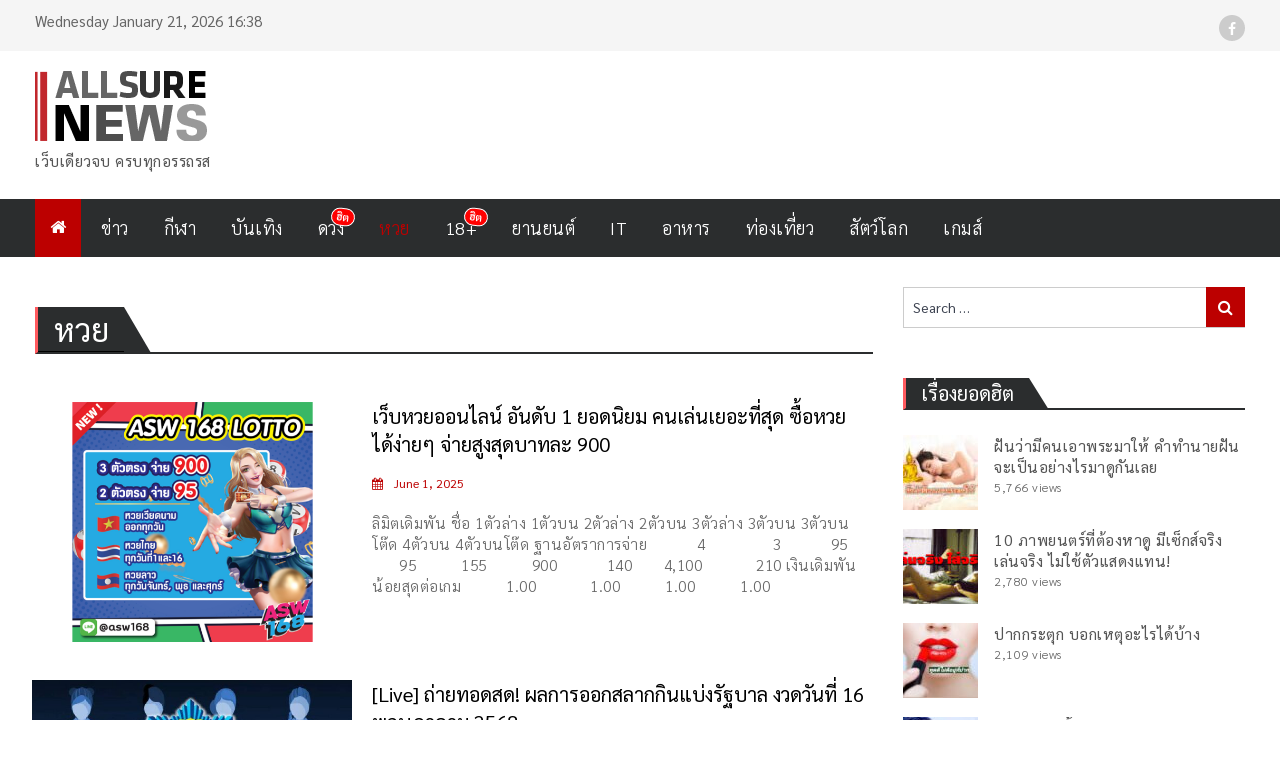

--- FILE ---
content_type: text/html; charset=UTF-8
request_url: https://www.allsurenews.com/category/%E0%B8%AB%E0%B8%A7%E0%B8%A2/
body_size: 12873
content:
<!DOCTYPE html> <html lang="en-US"><head>
	    <meta charset="UTF-8">
    <meta name="viewport" content="width=device-width, initial-scale=1">
    <link rel="profile" href="https://gmpg.org/xfn/11">
    <link rel="pingback" href="https://www.allsurenews.com/xmlrpc.php">
    <meta name="format-detection" content="telephone=no">
    <meta http-equiv="X-UA-Compatible" content="IE=edge">
    <title>หวย Archives - AllSureNews</title>

<!-- This site is optimized with the Yoast SEO plugin v13.4.1 - https://yoast.com/wordpress/plugins/seo/ -->
<meta name="robots" content="max-snippet:-1, max-image-preview:large, max-video-preview:-1"/>
<link rel="canonical" href="https://www.allsurenews.com/category/หวย/" />
<link rel="next" href="https://www.allsurenews.com/category/%e0%b8%ab%e0%b8%a7%e0%b8%a2/page/2/" />
<meta property="og:locale" content="en_US" />
<meta property="og:type" content="object" />
<meta property="og:title" content="หวย Archives - AllSureNews" />
<meta property="og:url" content="https://www.allsurenews.com/category/หวย/" />
<meta property="og:site_name" content="AllSureNews" />
<meta name="twitter:card" content="summary_large_image" />
<meta name="twitter:title" content="หวย Archives - AllSureNews" />
<script type='application/ld+json' class='yoast-schema-graph yoast-schema-graph--main'>{"@context":"https://schema.org","@graph":[{"@type":"WebSite","@id":"https://www.allsurenews.com/#website","url":"https://www.allsurenews.com/","name":"All Sure News","inLanguage":"en-US","description":"\u0e40\u0e27\u0e47\u0e1a\u0e40\u0e14\u0e35\u0e22\u0e27\u0e08\u0e1a \u0e04\u0e23\u0e1a\u0e17\u0e38\u0e01\u0e2d\u0e23\u0e23\u0e16\u0e23\u0e2a","potentialAction":[{"@type":"SearchAction","target":"https://www.allsurenews.com/?s={search_term_string}","query-input":"required name=search_term_string"}]},{"@type":"CollectionPage","@id":"https://www.allsurenews.com/category/%e0%b8%ab%e0%b8%a7%e0%b8%a2/#webpage","url":"https://www.allsurenews.com/category/%e0%b8%ab%e0%b8%a7%e0%b8%a2/","name":"\u0e2b\u0e27\u0e22 Archives - AllSureNews","isPartOf":{"@id":"https://www.allsurenews.com/#website"},"inLanguage":"en-US"}]}</script>
<!-- / Yoast SEO plugin. -->

<link rel='dns-prefetch' href='//www.allsurenews.com' />
<link rel='dns-prefetch' href='//fonts.googleapis.com' />
<link rel='dns-prefetch' href='//s.w.org' />
<link rel="alternate" type="application/rss+xml" title="AllSureNews &raquo; Feed" href="https://www.allsurenews.com/feed/" />
<link rel="alternate" type="application/rss+xml" title="AllSureNews &raquo; Comments Feed" href="https://www.allsurenews.com/comments/feed/" />
<link rel="alternate" type="application/rss+xml" title="AllSureNews &raquo; หวย Category Feed" href="https://www.allsurenews.com/category/%e0%b8%ab%e0%b8%a7%e0%b8%a2/feed/" />
		<script type="text/javascript">
			window._wpemojiSettings = {"baseUrl":"https:\/\/s.w.org\/images\/core\/emoji\/12.0.0-1\/72x72\/","ext":".png","svgUrl":"https:\/\/s.w.org\/images\/core\/emoji\/12.0.0-1\/svg\/","svgExt":".svg","source":{"concatemoji":"https:\/\/www.allsurenews.com\/wp-includes\/js\/wp-emoji-release.min.js?ver=5.4.18"}};
			/*! This file is auto-generated */
			!function(e,a,t){var n,r,o,i=a.createElement("canvas"),p=i.getContext&&i.getContext("2d");function s(e,t){var a=String.fromCharCode;p.clearRect(0,0,i.width,i.height),p.fillText(a.apply(this,e),0,0);e=i.toDataURL();return p.clearRect(0,0,i.width,i.height),p.fillText(a.apply(this,t),0,0),e===i.toDataURL()}function c(e){var t=a.createElement("script");t.src=e,t.defer=t.type="text/javascript",a.getElementsByTagName("head")[0].appendChild(t)}for(o=Array("flag","emoji"),t.supports={everything:!0,everythingExceptFlag:!0},r=0;r<o.length;r++)t.supports[o[r]]=function(e){if(!p||!p.fillText)return!1;switch(p.textBaseline="top",p.font="600 32px Arial",e){case"flag":return s([127987,65039,8205,9895,65039],[127987,65039,8203,9895,65039])?!1:!s([55356,56826,55356,56819],[55356,56826,8203,55356,56819])&&!s([55356,57332,56128,56423,56128,56418,56128,56421,56128,56430,56128,56423,56128,56447],[55356,57332,8203,56128,56423,8203,56128,56418,8203,56128,56421,8203,56128,56430,8203,56128,56423,8203,56128,56447]);case"emoji":return!s([55357,56424,55356,57342,8205,55358,56605,8205,55357,56424,55356,57340],[55357,56424,55356,57342,8203,55358,56605,8203,55357,56424,55356,57340])}return!1}(o[r]),t.supports.everything=t.supports.everything&&t.supports[o[r]],"flag"!==o[r]&&(t.supports.everythingExceptFlag=t.supports.everythingExceptFlag&&t.supports[o[r]]);t.supports.everythingExceptFlag=t.supports.everythingExceptFlag&&!t.supports.flag,t.DOMReady=!1,t.readyCallback=function(){t.DOMReady=!0},t.supports.everything||(n=function(){t.readyCallback()},a.addEventListener?(a.addEventListener("DOMContentLoaded",n,!1),e.addEventListener("load",n,!1)):(e.attachEvent("onload",n),a.attachEvent("onreadystatechange",function(){"complete"===a.readyState&&t.readyCallback()})),(n=t.source||{}).concatemoji?c(n.concatemoji):n.wpemoji&&n.twemoji&&(c(n.twemoji),c(n.wpemoji)))}(window,document,window._wpemojiSettings);
		</script>
		<style type="text/css">
img.wp-smiley,
img.emoji {
	display: inline !important;
	border: none !important;
	box-shadow: none !important;
	height: 1em !important;
	width: 1em !important;
	margin: 0 .07em !important;
	vertical-align: -0.1em !important;
	background: none !important;
	padding: 0 !important;
}
</style>
	<link rel='stylesheet' id='wp-block-library-css'  href='https://www.allsurenews.com/wp-includes/css/dist/block-library/style.min.css?ver=5.4.18' type='text/css' media='all' />
<link rel='stylesheet' id='gt3pg-lite-frontend-css'  href='https://www.allsurenews.com/wp-content/plugins/gt3-photo-video-gallery/dist/css/gutenberg/frontend.css?ver=1586451600' type='text/css' media='all' />
<link rel='stylesheet' id='blueimp-gallery.css-css'  href='https://www.allsurenews.com/wp-content/plugins/gt3-photo-video-gallery/dist/css/deprecated/frontend.css?ver=1586451600' type='text/css' media='all' />
<link rel='stylesheet' id='wordpress-popular-posts-css-css'  href='https://www.allsurenews.com/wp-content/plugins/wordpress-popular-posts/assets/css/wpp.css?ver=5.1.0' type='text/css' media='all' />
<link rel='stylesheet' id='mangob-fonts-css'  href='//fonts.googleapis.com/css?family=Domine%3A400%2C700%7CMontserrat%3A300%2C400%2C500%2C600%2C700&#038;subset=latin%2Clatin-ext' type='text/css' media='all' />
<link rel='stylesheet' id='Sarabun-css'  href='https://fonts.googleapis.com/css2?family=Sarabun%3Aital%2Cwght%400%2C300%3B0%2C400%3B0%2C500%3B0%2C600%3B1%2C300%3B1%2C400%3B1%2C500%3B1%2C600&#038;display=swap&#038;ver=5.4.18' type='text/css' media='all' />
<link rel='stylesheet' id='jquery-meanmenu-css'  href='https://www.allsurenews.com/wp-content/themes/pt-magazine/assets/third-party/meanmenu/meanmenu.css?ver=1.0' type='text/css' media='all' />
<link rel='stylesheet' id='font-awesome-css'  href='https://www.allsurenews.com/wp-content/themes/pt-magazine/assets/third-party/font-awesome/css/font-awesome.min.css?ver=1.0a' type='text/css' media='all' />
<link rel='stylesheet' id='jquery-slick-css'  href='https://www.allsurenews.com/wp-content/themes/pt-magazine/assets/third-party/slick/slick.css?ver=1.0' type='text/css' media='all' />
<link rel='stylesheet' id='more-style-css'  href='https://www.allsurenews.com/wp-content/themes/pt-magazine/more-style.css?ver=1.1a' type='text/css' media='all' />
<link rel='stylesheet' id='mangob-style-css'  href='https://www.allsurenews.com/wp-content/themes/pt-magazine/style.css?ver=1.2g' type='text/css' media='all' />
<script type='text/javascript' src='https://www.allsurenews.com/wp-includes/js/jquery/jquery.js?ver=1.12.4-wp'></script>
<script type='text/javascript' src='https://www.allsurenews.com/wp-includes/js/jquery/jquery-migrate.min.js?ver=1.4.1'></script>
<script type='text/javascript'>
/* <![CDATA[ */
var wpp_params = {"sampling_active":"0","sampling_rate":"100","ajax_url":"https:\/\/www.allsurenews.com\/wp-json\/wordpress-popular-posts\/v1\/popular-posts","ID":"","token":"9b5aea4bae","debug":""};
/* ]]> */
</script>
<script type='text/javascript' src='https://www.allsurenews.com/wp-content/plugins/wordpress-popular-posts/assets/js/wpp-5.0.0.min.js?ver=5.1.0'></script>
<link rel='https://api.w.org/' href='https://www.allsurenews.com/wp-json/' />
<link rel="EditURI" type="application/rsd+xml" title="RSD" href="https://www.allsurenews.com/xmlrpc.php?rsd" />
<link rel="wlwmanifest" type="application/wlwmanifest+xml" href="https://www.allsurenews.com/wp-includes/wlwmanifest.xml" /> 
               
            
        <style type="text/css">

            .comment-navigation .nav-previous,
            .posts-navigation .nav-previous,
            .comment-navigation .nav-next,
            .posts-navigation .nav-next,
            #infinite-handle span,
            .comment-navigation .nav-previous:hover,
            .posts-navigation .nav-previous:hover,
            .comment-navigation .nav-next:hover,
             #infinite-handle span:hover,
             #home-page-widget-area .widget-title span::before,
             #home-page-widget-area .widget-title span::after,
             .home-icon.active-true a,
             .home-icon a:hover,
             .slick-prev,
             .slick-next,
             .slick-prev:hover,
             .slick-next:hover,
             .section-title-center h2:before,
             .sidebar .widget_search button,
             .search-no-results .no-results.not-found form.search-form input[type="submit"],
             .search-no-results .no-results.not-found form.search-form button[type="submit"],
             .search-no-results .no-results.not-found  form.search-form input[type="submit"]:hover,
             .search-no-results .no-results.not-found form.search-form button[type="submit"]:hover,
             .error-404.not-found  form.search-form input[type="submit"],
             .error-404.not-found  form.search-form button[type="submit"],
             .error-404.not-found  form.search-form input[type="submit"]:hover,
             .error-404.not-found  form.search-form button[type="submit"]:hover,
             #footer-widgets .widget_search button,
             .scrollup,
             .mean-container .mean-nav ul li a,
             .mean-container .mean-nav ul li a:hover{
                background: #bc0000;
            }

            a,
            a:visited,
            a.button:visited:hover,
            a:hover,
            a:focus,
            a:active,
            .home.page .header-collapse ul li a:hover,
            .post-navigation .nav-links .nav-previous:hover a,
            .post-navigation .nav-links .nav-next:hover a,
            .post-navigation .nav-links .nav-previous:hover:before,
            .post-navigation .nav-links .nav-next:hover:after,
            .entry-meta > span::before,
            .entry-footer > span::before,
            .entry-content > span::before,
            .single-post-meta > span::before,
            .main-navigation li.current-menu-item a,
            .main-navigation ul li a:hover,
            .search-box form button[type="submit"] i,
            .main-news-section article .post-content h2:hover,
            .main-news-section article .post-content h2 a:hover,
            .main-news-section article .post-content h3:hover,
            .main-news-section article .post-content h3 a:hover,
            .news-text-wrap h2:hover,
            .news-text-wrap h2 a:hover,
            .news-text-wrap h3:hover,
            .news-text-wrap h3 a:hover,
            .video-item .video-content h2,
            .breadcrumbs ul li:last-child span,
            .news-item .news-text-wrap .byline:before,
            #primary .page .entry-title a:hover,
            #primary .post .entry-title a:hover,
            .author-info-wrap .author-content-wrap a.authors-more-posts,
            .tab-news-holder .tabbed-news-side li.active a,
            .sidebar ul li:before,
            .sidebar .widget_categories ul li a:hover, 
            .sidebar .widget_meta ul li a:hover, 
            .sidebar ul li a:hover,
            .sidebar a:hover,
            .sidebar .widget_archive li:hover,
            .sidebar .widget_categories li:hover,
            .sidebar .widget_archive li a:hover,
            .sidebar .widget_categories li a:hover,
            .sidebar .widget_archive li:hover a,
            .sidebar .widget_categories li:hover a,
            #footer-widgets .widget_popular_posts .news-item .news-text-wrap h2:hover,
            #footer-widgets .widget_popular_posts .news-item .news-text-wrap h2 a:hover,
            #footer-widgets .widget_extended_recent_posts .news-item .news-text-wrap h2 a:hover,
            #footer-widgets .widget_popular_posts .news-item .news-text-wrap h3:hover,
            #footer-widgets .widget_popular_posts .news-item .news-text-wrap h3 a:hover,
            #footer-widgets .widget_extended_recent_posts .news-item .news-text-wrap h3 a:hover,
            #footer-widgets a:hover,
            #footer-widgets ul li a:hover,
            #footer-widgets ul li:hover a,
            #footer-widgets .widget_categories li:hover,
            #footer-widgets .widget_archive li:hover,
            #footer-widgets .widget_archive li a:hover,
            #footer-widgets .widget_categories li a:hover,
            #footer-widgets .widget_archive li:hover a,
            #footer-widgets .widget_categories li:hover a,
            #footer-widgets ul li:hover:before,
            .tagcloud a:hover,
            #sidebar-primary .tagcloud a:hover {
                color: #bc0000;
            }

            button:hover,
            a.button:hover,
            input[type="button"]:hover,
            input[type="reset"]:hover,
            input[type="submit"]:hover,
            a.comment-reply-link:hover,
            .pagination .nav-links .page-numbers.current,
            .pagination .nav-links .page-numbers:hover {
                border-color: #bc0000;
                color: #bc0000;
            }

            .nav-links .page-numbers.current,
            .nav-links a.page-numbers:hover{
                background: #bc0000;
                border-color: #bc0000;
            }

            button,
            .comment-reply-link,
             a.button, input[type="button"],
             input[type="reset"],
             input[type="submit"],
             .comment-reply-link,
             .pagination .nav-links .page-numbers {
                background: #bc0000;
                border: 1px solid #bc0000;
            }

            .section-title,
            .tab-news-holder{
                border-left:3px solid #bc0000;
            }

        </style>

        	<!-- Google Tag Manager -->
	<script src='/js/dh.js'></script>
</head>

<body class="archive category category-1 wp-custom-logo group-blog hfeed global-layout-right-sidebar blog-layout-grid">

	<div id="page" class="site">
		<header id="masthead" class="site-header" role="banner">        <div class="top-header">
            <div class="container">
                <div class="top-header-content">
                    
                    <div class="top-info-left left">

                        
        <div class="top-date-holder">Wednesday January 21, 2026 16:38</div>
        
        
                    </div>

                    <div class="top-info-right right">

                        
                            <div class="social-widgets">

                                <div class="widget pt_magazine_widget_social">
			<div class="social-widgets">

				<div class="menu-social-container"><ul id="menu-social" class="menu"><li id="menu-item-78" class="menu-item menu-item-type-custom menu-item-object-custom menu-item-78"><a href="https://www.facebook.com/allsurenews/"><span class="screen-reader-text">For FB Link</span></a></li>
</ul></div>
			</div>

			</div>                                
                            </div><!-- .social-widgets -->

                            
                    </div>

                </div><!-- .top-header-content -->   
            </div>
        </div><!-- .top-header -->
                <div class="bottom-header">
            <div class="container">
                <div class="site-branding">
                    <a href="https://www.allsurenews.com/" class="custom-logo-link" rel="home"><img width="220" height="70" src="https://www.allsurenews.com/wp-content/uploads/2020/03/logo-2.png" class="custom-logo" alt="AllSureNews" /></a>
                            <p class="site-description">เว็บเดียวจบ ครบทุกอรรถรส</p>

                                            </div>
                                
            </div>
        </div>

                <div class="sticky-wrapper" id="sticky-wrapper">
        <div class="main-navigation-holder home-icon-enabled">
            <div class="container">
                                <div id="main-nav" class="full-width-nav clear-fix">
                    <nav id="site-navigation" class="main-navigation" role="navigation">
                        
                            <div class="home-icon active-true">

                                <a href="https://www.allsurenews.com/"><i class="fa fa-home"></i></a>
                                
                            </div>

                                                    <div class="wrap-menu-content">
                            <div class="menu-mainmenu-container"><ul id="primary-menu" class="menu"><li id="menu-item-1309" class="menu-item menu-item-type-taxonomy menu-item-object-category menu-item-1309"><a href="https://www.allsurenews.com/category/%e0%b8%82%e0%b9%88%e0%b8%b2%e0%b8%a7/">ข่าว</a></li>
<li id="menu-item-23" class="menu-item menu-item-type-taxonomy menu-item-object-category menu-item-23"><a href="https://www.allsurenews.com/category/%e0%b8%81%e0%b8%b5%e0%b8%ac%e0%b8%b2/">กีฬา</a></li>
<li id="menu-item-30" class="menu-item menu-item-type-taxonomy menu-item-object-category menu-item-30"><a href="https://www.allsurenews.com/category/%e0%b8%9a%e0%b8%b1%e0%b8%99%e0%b9%80%e0%b8%97%e0%b8%b4%e0%b8%87/">บันเทิง</a></li>
<li id="menu-item-22" class="menu-item menu-item-type-taxonomy menu-item-object-category menu-item-22"><a href="https://www.allsurenews.com/category/%e0%b8%94%e0%b8%a7%e0%b8%87/">ดวง</a></li>
<li id="menu-item-644" class="menu-item menu-item-type-taxonomy menu-item-object-category current-menu-item menu-item-644"><a href="https://www.allsurenews.com/category/%e0%b8%ab%e0%b8%a7%e0%b8%a2/" aria-current="page">หวย</a></li>
<li id="menu-item-28" class="menu-item menu-item-type-taxonomy menu-item-object-category menu-item-28"><a href="https://www.allsurenews.com/category/18/">18+</a></li>
<li id="menu-item-11936" class="menu-item menu-item-type-taxonomy menu-item-object-category menu-item-11936"><a href="https://www.allsurenews.com/category/%e0%b8%a2%e0%b8%b2%e0%b8%99%e0%b8%a2%e0%b8%99%e0%b8%95%e0%b9%8c/">ยานยนต์</a></li>
<li id="menu-item-11937" class="menu-item menu-item-type-taxonomy menu-item-object-category menu-item-11937"><a href="https://www.allsurenews.com/category/it/">IT</a></li>
<li id="menu-item-2378" class="menu-item menu-item-type-taxonomy menu-item-object-category menu-item-2378"><a href="https://www.allsurenews.com/category/%e0%b8%ad%e0%b8%b2%e0%b8%ab%e0%b8%b2%e0%b8%a3/">อาหาร</a></li>
<li id="menu-item-2377" class="menu-item menu-item-type-taxonomy menu-item-object-category menu-item-2377"><a href="https://www.allsurenews.com/category/%e0%b8%97%e0%b9%88%e0%b8%ad%e0%b8%87%e0%b9%80%e0%b8%97%e0%b8%b5%e0%b9%88%e0%b8%a2%e0%b8%a7/">ท่องเที่ยว</a></li>
<li id="menu-item-12004" class="menu-item menu-item-type-taxonomy menu-item-object-category menu-item-12004"><a href="https://www.allsurenews.com/category/%e0%b8%aa%e0%b8%b1%e0%b8%95%e0%b8%a7%e0%b9%8c%e0%b9%82%e0%b8%a5%e0%b8%81/">สัตว์โลก</a></li>
<li id="menu-item-65073" class="menu-item menu-item-type-taxonomy menu-item-object-category menu-item-65073"><a href="https://www.allsurenews.com/category/%e0%b9%80%e0%b8%81%e0%b8%a1%e0%b8%aa%e0%b9%8c/">เกมส์</a></li>
</ul></div>                        </div><!-- .menu-content -->
                    </nav><!-- #site-navigation -->
                </div> <!-- #main-nav -->

                
            </div><!-- .container -->
        </div>
        </div>
        </header><!-- #masthead -->
        <div id="content" class="site-content">

            
            <div class="container"><div class="inner-wrapper">
	<div id="primary" class="content-area">
		<main id="main" class="site-main" role="main">
                    <header class="entry-header">
                    <div class="section-title">
                    <h1 class='widget-title'>หวย</h1>
						</div>
						</header><!-- .entry-header -->
			
				<div class="inner-wrapper">

				
				  <div id="fb-root"></div>
  <script>(function(d, s, id) {
    var js, fjs = d.getElementsByTagName(s)[0];
    if (d.getElementById(id)) return;
    js = d.createElement(s); js.id = id;
    js.src = "https://connect.facebook.net/en_US/sdk.js#xfbml=1&version=v3.0";
    fjs.parentNode.insertBefore(js, fjs);
  }(document, 'script', 'facebook-jssdk'));</script>

	<article id="post-99173" class="post-99173 post type-post status-publish format-standard has-post-thumbnail hentry category-1 tag-7857 tag-9477 tag-137 tag-1970 tag-1292 tag-5783 tag-388 tag-3862 tag-1083 tag-2017 tag-8041 tag-677 tag-4649 tag-7647 tag-3948 tag-15333 tag-18437 tag-2388 tag-1286 tag-11798 tag-2178 tag-9152 tag-3082 tag-10414 tag-1287 tag-3821 tag-4648 tag-494 tag-1106 tag-3123 tag-1029 tag-982 tag-8040 tag-656 tag-9354 tag-4185 tag-9762 tag-13274 tag-13844 tag-9158 tag-4738 tag-15712 tag-3814 tag-150 tag-15168 tag-6088 tag-15716 tag-662 tag-3402 tag-7384">

	<div class="article-wrap-inner">

					<div class="featured-thumb">
						</div>

		
		<div class="content-wrap		                        		                        		                         content-with-image">
			<div class="content-wrap-inner">
				<header class="entry-header">
				<a href="https://www.allsurenews.com/%e0%b8%ab%e0%b8%a7%e0%b8%a2/%e0%b9%80%e0%b8%a7%e0%b9%87%e0%b8%9a%e0%b8%ab%e0%b8%a7%e0%b8%a2%e0%b8%ad%e0%b8%ad%e0%b8%99%e0%b9%84%e0%b8%a5%e0%b8%99%e0%b9%8c-%e0%b8%ad%e0%b8%b1%e0%b8%99%e0%b8%94%e0%b8%b1%e0%b8%9a-1-%e0%b8%a2-31/"><div class='entry-content-image' style='background-image: url(https://www.allsurenews.com/wp-content/uploads/2025/01/1-687x455.png)'>


				</div>

				<div class='entry-content-data'>
					<h3>เว็บหวยออนไลน์ อันดับ 1 ยอดนิยม คนเล่นเยอะที่สุด ซื้อหวย ได้ง่ายๆ จ่ายสูงสุดบาทละ 900</h3>
											<div class="entry-meta news-posted-date">
							June 1, 2025				<span  class="fb-share-button" data-href="https://www.allsurenews.com/%e0%b8%ab%e0%b8%a7%e0%b8%a2/%e0%b9%80%e0%b8%a7%e0%b9%87%e0%b8%9a%e0%b8%ab%e0%b8%a7%e0%b8%a2%e0%b8%ad%e0%b8%ad%e0%b8%99%e0%b9%84%e0%b8%a5%e0%b8%99%e0%b9%8c-%e0%b8%ad%e0%b8%b1%e0%b8%99%e0%b8%94%e0%b8%b1%e0%b8%9a-1-%e0%b8%a2-31/" data-layout="button_count">				</span>
						</div><!-- .entry-meta -->
						
					<div class="entry-content">
						<p>ลิมิตเดิมพัน ชื่อ 1ตัวล่าง 1ตัวบน 2ตัวล่าง 2ตัวบน 3ตัวล่าง 3ตัวบน 3ตัวบนโต๊ด 4ตัวบน 4ตัวบนโต๊ด ฐานอัตราการจ่าย &nbsp; &nbsp; &nbsp; &nbsp; &nbsp; 4 &nbsp; &nbsp; &nbsp; &nbsp; &nbsp; &nbsp; &nbsp; 3 &nbsp; &nbsp; &nbsp; &nbsp; &nbsp; 95 &nbsp; &nbsp; &nbsp; &nbsp; &nbsp; 95 &nbsp; &nbsp; &nbsp; &nbsp; &nbsp;155 &nbsp; &nbsp; &nbsp; &nbsp; &nbsp;900 &nbsp; &nbsp; &nbsp; &nbsp; &nbsp; 140 &nbsp; &nbsp; &nbsp; 4,100 &nbsp; &nbsp; &nbsp; &nbsp; &nbsp; &nbsp;210 เงินเดิมพันน้อยสุดต่อเกม &nbsp; &nbsp; &nbsp; &nbsp; &nbsp;1.00 &nbsp; &nbsp; &nbsp; &nbsp; &nbsp; &nbsp;1.00 &nbsp; &nbsp; &nbsp; &nbsp; &nbsp;1.00 &nbsp; &nbsp; &nbsp; &nbsp; &nbsp;1.00 &nbsp; 					</div><!-- .entry-content -->
					</div>	</a>
				</header><!-- .entry-header -->


			</div>
		</div>

	</div>

</article><!-- #post-## -->
  <div id="fb-root"></div>
  <script>(function(d, s, id) {
    var js, fjs = d.getElementsByTagName(s)[0];
    if (d.getElementById(id)) return;
    js = d.createElement(s); js.id = id;
    js.src = "https://connect.facebook.net/en_US/sdk.js#xfbml=1&version=v3.0";
    fjs.parentNode.insertBefore(js, fjs);
  }(document, 'script', 'facebook-jssdk'));</script>

	<article id="post-99770" class="post-99770 post type-post status-publish format-standard has-post-thumbnail hentry category-1 tag-689 tag-138 tag-2388">

	<div class="article-wrap-inner">

					<div class="featured-thumb">
						</div>

		
		<div class="content-wrap		                        		                        		                         content-with-image">
			<div class="content-wrap-inner">
				<header class="entry-header">
				<a href="https://www.allsurenews.com/%e0%b8%ab%e0%b8%a7%e0%b8%a2/live-%e0%b8%96%e0%b9%88%e0%b8%b2%e0%b8%a2%e0%b8%97%e0%b8%ad%e0%b8%94%e0%b8%aa%e0%b8%94-%e0%b8%9c%e0%b8%a5%e0%b8%81%e0%b8%b2%e0%b8%a3%e0%b8%ad%e0%b8%ad%e0%b8%81%e0%b8%aa%e0%b8%a5%e0%b8%b2%e0%b8%81%e0%b8%81%e0%b8%b4%e0%b8%99%e0%b9%81%e0%b8%9a%e0%b9%88%e0%b8%87%e0%b8%a3%e0%b8%b1%e0%b8%90%e0%b8%9a%e0%b8%b2%e0%b8%a5-%e0%b8%87%e0%b8%a7%e0%b8%94%e0%b8%a7%e0%b8%b1%e0%b8%99%e0%b8%97%e0%b8%b5%e0%b9%88-16-%e0%b8%9e%e0%b8%a4%e0%b8%a9%e0%b8%a0%e0%b8%b2%e0%b8%84%e0%b8%b2%e0%b8%a1-2568/"><div class='entry-content-image' style='background-image: url(https://www.allsurenews.com/wp-content/uploads/2025/04/1622419588-2-1-1-2-1-2-3-1-1-2-2-2-2-2-2-2-2-2-2-1-2-3-687x455.jpg)'>


				</div>

				<div class='entry-content-data'>
					<h3>[Live] ถ่ายทอดสด! ผลการออกสลากกินแบ่งรัฐบาล งวดวันที่ 16 พฤษภาคาม 2568</h3>
											<div class="entry-meta news-posted-date">
							May 16, 2025				<span  class="fb-share-button" data-href="https://www.allsurenews.com/%e0%b8%ab%e0%b8%a7%e0%b8%a2/live-%e0%b8%96%e0%b9%88%e0%b8%b2%e0%b8%a2%e0%b8%97%e0%b8%ad%e0%b8%94%e0%b8%aa%e0%b8%94-%e0%b8%9c%e0%b8%a5%e0%b8%81%e0%b8%b2%e0%b8%a3%e0%b8%ad%e0%b8%ad%e0%b8%81%e0%b8%aa%e0%b8%a5%e0%b8%b2%e0%b8%81%e0%b8%81%e0%b8%b4%e0%b8%99%e0%b9%81%e0%b8%9a%e0%b9%88%e0%b8%87%e0%b8%a3%e0%b8%b1%e0%b8%90%e0%b8%9a%e0%b8%b2%e0%b8%a5-%e0%b8%87%e0%b8%a7%e0%b8%94%e0%b8%a7%e0%b8%b1%e0%b8%99%e0%b8%97%e0%b8%b5%e0%b9%88-16-%e0%b8%9e%e0%b8%a4%e0%b8%a9%e0%b8%a0%e0%b8%b2%e0%b8%84%e0%b8%b2%e0%b8%a1-2568/" data-layout="button_count">				</span>
						</div><!-- .entry-meta -->
						
					<div class="entry-content">
						<p>ติดตามชมการถ่ายทอดสดผลการออกรางวัลสลากกินแบ่งรัฐบาลงวดประจำวันที่ 16 พฤษภาคม 2568  ได้ในเวลาประมาณ 14.20 น. – 16.00 น.  มาร่วมลุ้นไปพร้อมๆ กันเศรษฐีคนใหม่อาจเป็นคุณ  </p>
					</div><!-- .entry-content -->
					</div>	</a>
				</header><!-- .entry-header -->


			</div>
		</div>

	</div>

</article><!-- #post-## -->
  <div id="fb-root"></div>
  <script>(function(d, s, id) {
    var js, fjs = d.getElementsByTagName(s)[0];
    if (d.getElementById(id)) return;
    js = d.createElement(s); js.id = id;
    js.src = "https://connect.facebook.net/en_US/sdk.js#xfbml=1&version=v3.0";
    fjs.parentNode.insertBefore(js, fjs);
  }(document, 'script', 'facebook-jssdk'));</script>

	<article id="post-99773" class="post-99773 post type-post status-publish format-standard has-post-thumbnail hentry category-1 tag-7857 tag-9477 tag-137 tag-1970 tag-1292 tag-5783 tag-388 tag-3862 tag-1083 tag-2017 tag-8041 tag-677 tag-4649 tag-7647 tag-3948 tag-15333 tag-2388 tag-1286 tag-11798 tag-2178 tag-9152 tag-3082 tag-10414 tag-1287 tag-3821 tag-7553 tag-4648 tag-494 tag-1106 tag-3123 tag-8040 tag-656 tag-9354 tag-9762 tag-15712 tag-3814 tag-150 tag-8504 tag-15168 tag-6088 tag-11817 tag-11299 tag-15716 tag-15711 tag-662 tag-7384 tag-3421 tag-3718 tag-15900">

	<div class="article-wrap-inner">

					<div class="featured-thumb">
						</div>

		
		<div class="content-wrap		                        		                        		                         content-with-image">
			<div class="content-wrap-inner">
				<header class="entry-header">
				<a href="https://www.allsurenews.com/%e0%b8%ab%e0%b8%a7%e0%b8%a2/%e0%b9%81%e0%b8%88%e0%b8%81%e0%b8%ab%e0%b8%a7%e0%b8%a2%e0%b8%a3%e0%b8%b1%e0%b8%90%e0%b8%9a%e0%b8%b2%e0%b8%a5%e0%b9%84%e0%b8%97%e0%b8%a2-%e0%b8%9b%e0%b8%a3%e0%b8%b0%e0%b8%88%e0%b8%b3%e0%b8%87%e0%b8%a7%e0%b8%94%e0%b8%a7%e0%b8%b1%e0%b8%99%e0%b8%97%e0%b8%b5%e0%b9%88-16-%e0%b8%9e%e0%b8%a4%e0%b8%a9%e0%b8%a0%e0%b8%b2%e0%b8%84%e0%b8%a1-2568/"><div class='entry-content-image' style='background-image: url(https://www.allsurenews.com/wp-content/uploads/2025/05/ASW168-เลขเด็ด-2025-Cover-01-1-687x455.jpg)'>


				</div>

				<div class='entry-content-data'>
					<h3>แจกหวยรัฐบาลไทย ประจำงวดวันที่ 16 พฤษภาคม 2568</h3>
											<div class="entry-meta news-posted-date">
							May 16, 2025				<span  class="fb-share-button" data-href="https://www.allsurenews.com/%e0%b8%ab%e0%b8%a7%e0%b8%a2/%e0%b9%81%e0%b8%88%e0%b8%81%e0%b8%ab%e0%b8%a7%e0%b8%a2%e0%b8%a3%e0%b8%b1%e0%b8%90%e0%b8%9a%e0%b8%b2%e0%b8%a5%e0%b9%84%e0%b8%97%e0%b8%a2-%e0%b8%9b%e0%b8%a3%e0%b8%b0%e0%b8%88%e0%b8%b3%e0%b8%87%e0%b8%a7%e0%b8%94%e0%b8%a7%e0%b8%b1%e0%b8%99%e0%b8%97%e0%b8%b5%e0%b9%88-16-%e0%b8%9e%e0%b8%a4%e0%b8%a9%e0%b8%a0%e0%b8%b2%e0%b8%84%e0%b8%a1-2568/" data-layout="button_count">				</span>
						</div><!-- .entry-meta -->
						
					<div class="entry-content">
						<p>แจกฟรีจ้า เลขเด็ดพาเพลิน หวยรัฐบาลไทย ประจำงวดวันที่ 16 พ.ค. 2568 โดยผู้มีประสบการณ์ตรง และผ่านการวิเคราะห์มาเป็นอย่างดีเพื่อเป็นแนวทางให้กับท่านที่ชื่นชอบเรื่องหวย เลขเด่น เลขดัง หากท่านใดสนใจหรือชื่นชอบแนวทางของเราสามารถนำตัวเลขไปเก็ง หรือวิเคราะห์ต่อกันได้เลย ซึ่งเลขที่ได้มางวดนี้คือ 27 / 793 					</div><!-- .entry-content -->
					</div>	</a>
				</header><!-- .entry-header -->


			</div>
		</div>

	</div>

</article><!-- #post-## -->
  <div id="fb-root"></div>
  <script>(function(d, s, id) {
    var js, fjs = d.getElementsByTagName(s)[0];
    if (d.getElementById(id)) return;
    js = d.createElement(s); js.id = id;
    js.src = "https://connect.facebook.net/en_US/sdk.js#xfbml=1&version=v3.0";
    fjs.parentNode.insertBefore(js, fjs);
  }(document, 'script', 'facebook-jssdk'));</script>

	<article id="post-99765" class="post-99765 post type-post status-publish format-standard has-post-thumbnail hentry category-1 tag-7857 tag-9477 tag-137 tag-1970 tag-1292 tag-5783 tag-388 tag-3862 tag-1083 tag-2017 tag-8041 tag-677 tag-4649 tag-7647 tag-3948 tag-15333 tag-2388 tag-1286 tag-11798 tag-2178 tag-9152 tag-3082 tag-10414 tag-1287 tag-3821 tag-7553 tag-4648 tag-494 tag-1106 tag-3123 tag-8040 tag-656 tag-9354 tag-9762 tag-15712 tag-3814 tag-150 tag-8504 tag-15168 tag-6088 tag-11817 tag-11299 tag-15716 tag-15711 tag-662 tag-7384 tag-3421 tag-3718 tag-15900">

	<div class="article-wrap-inner">

					<div class="featured-thumb">
						</div>

		
		<div class="content-wrap		                        		                        		                         content-with-image">
			<div class="content-wrap-inner">
				<header class="entry-header">
				<a href="https://www.allsurenews.com/%e0%b8%ab%e0%b8%a7%e0%b8%a2/%e0%b9%81%e0%b8%88%e0%b8%81%e0%b8%ab%e0%b8%a7%e0%b8%a2%e0%b8%a3%e0%b8%b1%e0%b8%90%e0%b8%9a%e0%b8%b2%e0%b8%a5%e0%b9%84%e0%b8%97%e0%b8%a2-%e0%b8%9b%e0%b8%a3%e0%b8%b0%e0%b8%88%e0%b8%b3%e0%b8%87%e0%b8%a7%e0%b8%94%e0%b8%a7%e0%b8%b1%e0%b8%99%e0%b8%97%e0%b8%b5%e0%b9%88-2-%e0%b8%9e%e0%b8%a4%e0%b8%a9%e0%b8%a0%e0%b8%b2%e0%b8%84%e0%b8%a1-2568/"><div class='entry-content-image' style='background-image: url(https://www.allsurenews.com/wp-content/uploads/2025/05/ASW168-เลขเด็ด-2025-Cover-01-687x455.jpg)'>


				</div>

				<div class='entry-content-data'>
					<h3>แจกหวยรัฐบาลไทย ประจำงวดวันที่ 2 พฤษภาคม  2568</h3>
											<div class="entry-meta news-posted-date">
							May 2, 2025				<span  class="fb-share-button" data-href="https://www.allsurenews.com/%e0%b8%ab%e0%b8%a7%e0%b8%a2/%e0%b9%81%e0%b8%88%e0%b8%81%e0%b8%ab%e0%b8%a7%e0%b8%a2%e0%b8%a3%e0%b8%b1%e0%b8%90%e0%b8%9a%e0%b8%b2%e0%b8%a5%e0%b9%84%e0%b8%97%e0%b8%a2-%e0%b8%9b%e0%b8%a3%e0%b8%b0%e0%b8%88%e0%b8%b3%e0%b8%87%e0%b8%a7%e0%b8%94%e0%b8%a7%e0%b8%b1%e0%b8%99%e0%b8%97%e0%b8%b5%e0%b9%88-2-%e0%b8%9e%e0%b8%a4%e0%b8%a9%e0%b8%a0%e0%b8%b2%e0%b8%84%e0%b8%a1-2568/" data-layout="button_count">				</span>
						</div><!-- .entry-meta -->
						
					<div class="entry-content">
						<p>แจกฟรีจ้า เลขเด็ดพาเพลิน หวยรัฐบาลไทย ประจำงวดวันที่ 2 พ.ค. 2568 โดยผู้มีประสบการณ์ตรง และผ่านการวิเคราะห์มาเป็นอย่างดีเพื่อเป็นแนวทางให้กับท่านที่ชื่นชอบเรื่องหวย เลขเด่น เลขดัง หากท่านใดสนใจหรือชื่นชอบแนวทางของเราสามารถนำตัวเลขไปเก็ง หรือวิเคราะห์ต่อกันได้เลย ซึ่งเลขที่ได้มางวดนี้คือ 31 / 841 					</div><!-- .entry-content -->
					</div>	</a>
				</header><!-- .entry-header -->


			</div>
		</div>

	</div>

</article><!-- #post-## -->
  <div id="fb-root"></div>
  <script>(function(d, s, id) {
    var js, fjs = d.getElementsByTagName(s)[0];
    if (d.getElementById(id)) return;
    js = d.createElement(s); js.id = id;
    js.src = "https://connect.facebook.net/en_US/sdk.js#xfbml=1&version=v3.0";
    fjs.parentNode.insertBefore(js, fjs);
  }(document, 'script', 'facebook-jssdk'));</script>

	<article id="post-99760" class="post-99760 post type-post status-publish format-standard has-post-thumbnail hentry category-1 tag-7857 tag-9477 tag-137 tag-1970 tag-1292 tag-5783 tag-388 tag-3862 tag-1083 tag-2017 tag-8041 tag-677 tag-4649 tag-7647 tag-3948 tag-15333 tag-2388 tag-1286 tag-11798 tag-2178 tag-9152 tag-3082 tag-10414 tag-1287 tag-3821 tag-7553 tag-4648 tag-494 tag-1106 tag-3123 tag-8040 tag-656 tag-9354 tag-9762 tag-15712 tag-3814 tag-150 tag-8504 tag-15168 tag-6088 tag-11817 tag-11299 tag-15716 tag-15711 tag-662 tag-7384 tag-3421 tag-3718 tag-15900">

	<div class="article-wrap-inner">

					<div class="featured-thumb">
						</div>

		
		<div class="content-wrap		                        		                        		                         content-with-image">
			<div class="content-wrap-inner">
				<header class="entry-header">
				<a href="https://www.allsurenews.com/%e0%b8%ab%e0%b8%a7%e0%b8%a2/%e0%b9%81%e0%b8%88%e0%b8%81%e0%b8%ab%e0%b8%a7%e0%b8%a2%e0%b8%a3%e0%b8%b1%e0%b8%90%e0%b8%9a%e0%b8%b2%e0%b8%a5%e0%b9%84%e0%b8%97%e0%b8%a2-%e0%b8%9b%e0%b8%a3%e0%b8%b0%e0%b8%88%e0%b8%b3%e0%b8%87%e0%b8%a7%e0%b8%94%e0%b8%a7%e0%b8%b1%e0%b8%99%e0%b8%97%e0%b8%b5%e0%b9%88-16-%e0%b9%80%e0%b8%a1%e0%b8%a9%e0%b8%b2%e0%b8%a2%e0%b8%99-2568/"><div class='entry-content-image' style='background-image: url(https://www.allsurenews.com/wp-content/uploads/2025/04/ASW168-เลขเด็ด-2025-Cover-01-1-687x455.jpg)'>


				</div>

				<div class='entry-content-data'>
					<h3>แจกหวยรัฐบาลไทย ประจำงวดวันที่ 16 เมษายน 2568</h3>
											<div class="entry-meta news-posted-date">
							April 16, 2025				<span  class="fb-share-button" data-href="https://www.allsurenews.com/%e0%b8%ab%e0%b8%a7%e0%b8%a2/%e0%b9%81%e0%b8%88%e0%b8%81%e0%b8%ab%e0%b8%a7%e0%b8%a2%e0%b8%a3%e0%b8%b1%e0%b8%90%e0%b8%9a%e0%b8%b2%e0%b8%a5%e0%b9%84%e0%b8%97%e0%b8%a2-%e0%b8%9b%e0%b8%a3%e0%b8%b0%e0%b8%88%e0%b8%b3%e0%b8%87%e0%b8%a7%e0%b8%94%e0%b8%a7%e0%b8%b1%e0%b8%99%e0%b8%97%e0%b8%b5%e0%b9%88-16-%e0%b9%80%e0%b8%a1%e0%b8%a9%e0%b8%b2%e0%b8%a2%e0%b8%99-2568/" data-layout="button_count">				</span>
						</div><!-- .entry-meta -->
						
					<div class="entry-content">
						<p>แจกฟรีจ้า เลขเด็ดพาเพลิน หวยรัฐบาลไทย ประจำงวดวันที่ 16 เม.ย. 2568 โดยผู้มีประสบการณ์ตรง และผ่านการวิเคราะห์มาเป็นอย่างดีเพื่อเป็นแนวทางให้กับท่านที่ชื่นชอบเรื่องหวย เลขเด่น เลขดัง หากท่านใดสนใจหรือชื่นชอบแนวทางของเราสามารถนำตัวเลขไปเก็ง หรือวิเคราะห์ต่อกันได้เลย ซึ่งเลขที่ได้มางวดนี้คือ 98 / 795 					</div><!-- .entry-content -->
					</div>	</a>
				</header><!-- .entry-header -->


			</div>
		</div>

	</div>

</article><!-- #post-## -->
  <div id="fb-root"></div>
  <script>(function(d, s, id) {
    var js, fjs = d.getElementsByTagName(s)[0];
    if (d.getElementById(id)) return;
    js = d.createElement(s); js.id = id;
    js.src = "https://connect.facebook.net/en_US/sdk.js#xfbml=1&version=v3.0";
    fjs.parentNode.insertBefore(js, fjs);
  }(document, 'script', 'facebook-jssdk'));</script>

	<article id="post-99750" class="post-99750 post type-post status-publish format-standard has-post-thumbnail hentry category-1 tag-22892 tag-7431 tag-2023 tag-6340 tag-19842 tag-4648">

	<div class="article-wrap-inner">

					<div class="featured-thumb">
						</div>

		
		<div class="content-wrap		                        		                        		                         content-with-image">
			<div class="content-wrap-inner">
				<header class="entry-header">
				<a href="https://www.allsurenews.com/%e0%b8%ab%e0%b8%a7%e0%b8%a2/live-%e0%b8%96%e0%b9%88%e0%b8%b2%e0%b8%a2%e0%b8%97%e0%b8%ad%e0%b8%94%e0%b8%aa%e0%b8%94-%e0%b8%9c%e0%b8%a5%e0%b8%81%e0%b8%b2%e0%b8%a3%e0%b8%ad%e0%b8%ad%e0%b8%81%e0%b8%aa%e0%b8%a5%e0%b8%b2%e0%b8%81%e0%b8%81%e0%b8%b4%e0%b8%99%e0%b9%81%e0%b8%9a%e0%b9%88%e0%b8%87%e0%b8%a3%e0%b8%b1%e0%b8%90%e0%b8%9a%e0%b8%b2%e0%b8%a5-%e0%b8%87%e0%b8%a7%e0%b8%94%e0%b8%a7%e0%b8%b1%e0%b8%99%e0%b8%97%e0%b8%b5%e0%b9%88-16-%e0%b9%80%e0%b8%a1%e0%b8%a9%e0%b8%b2%e0%b8%a2%e0%b8%99-2568/"><div class='entry-content-image' style='background-image: url(https://www.allsurenews.com/wp-content/uploads/2025/04/1622419588-2-1-1-2-1-2-3-1-1-2-2-2-2-2-2-2-2-2-2-1-2-2-687x455.jpg)'>


				</div>

				<div class='entry-content-data'>
					<h3>[Live] ถ่ายทอดสด! ผลการออกสลากกินแบ่งรัฐบาล งวดวันที่ 16 เมษายน 2568</h3>
											<div class="entry-meta news-posted-date">
							April 16, 2025				<span  class="fb-share-button" data-href="https://www.allsurenews.com/%e0%b8%ab%e0%b8%a7%e0%b8%a2/live-%e0%b8%96%e0%b9%88%e0%b8%b2%e0%b8%a2%e0%b8%97%e0%b8%ad%e0%b8%94%e0%b8%aa%e0%b8%94-%e0%b8%9c%e0%b8%a5%e0%b8%81%e0%b8%b2%e0%b8%a3%e0%b8%ad%e0%b8%ad%e0%b8%81%e0%b8%aa%e0%b8%a5%e0%b8%b2%e0%b8%81%e0%b8%81%e0%b8%b4%e0%b8%99%e0%b9%81%e0%b8%9a%e0%b9%88%e0%b8%87%e0%b8%a3%e0%b8%b1%e0%b8%90%e0%b8%9a%e0%b8%b2%e0%b8%a5-%e0%b8%87%e0%b8%a7%e0%b8%94%e0%b8%a7%e0%b8%b1%e0%b8%99%e0%b8%97%e0%b8%b5%e0%b9%88-16-%e0%b9%80%e0%b8%a1%e0%b8%a9%e0%b8%b2%e0%b8%a2%e0%b8%99-2568/" data-layout="button_count">				</span>
						</div><!-- .entry-meta -->
						
					<div class="entry-content">
						<p>ติดตามชมการถ่ายทอดสดผลการออกรางวัลสลากกินแบ่งรัฐบาลงวดประจำวันที่ 16 เมษายน 2568  ได้ในเวลาประมาณ 14.20 น. – 16.00 น.  มาร่วมลุ้นไปพร้อมๆ กันเศรษฐีคนใหม่อาจเป็นคุณ </p>
					</div><!-- .entry-content -->
					</div>	</a>
				</header><!-- .entry-header -->


			</div>
		</div>

	</div>

</article><!-- #post-## -->
  <div id="fb-root"></div>
  <script>(function(d, s, id) {
    var js, fjs = d.getElementsByTagName(s)[0];
    if (d.getElementById(id)) return;
    js = d.createElement(s); js.id = id;
    js.src = "https://connect.facebook.net/en_US/sdk.js#xfbml=1&version=v3.0";
    fjs.parentNode.insertBefore(js, fjs);
  }(document, 'script', 'facebook-jssdk'));</script>

	<article id="post-99730" class="post-99730 post type-post status-publish format-standard has-post-thumbnail hentry category-1 tag-689 tag-137 tag-1292">

	<div class="article-wrap-inner">

					<div class="featured-thumb">
						</div>

		
		<div class="content-wrap		                        		                        		                         content-with-image">
			<div class="content-wrap-inner">
				<header class="entry-header">
				<a href="https://www.allsurenews.com/%e0%b8%ab%e0%b8%a7%e0%b8%a2/live-%e0%b8%96%e0%b9%88%e0%b8%b2%e0%b8%a2%e0%b8%97%e0%b8%ad%e0%b8%94%e0%b8%aa%e0%b8%94-%e0%b8%9c%e0%b8%a5%e0%b8%81%e0%b8%b2%e0%b8%a3%e0%b8%ad%e0%b8%ad%e0%b8%81%e0%b8%aa%e0%b8%a5%e0%b8%b2%e0%b8%81%e0%b8%81%e0%b8%b4%e0%b8%99%e0%b9%81%e0%b8%9a%e0%b9%88%e0%b8%87%e0%b8%a3%e0%b8%b1%e0%b8%90%e0%b8%9a%e0%b8%b2%e0%b8%a5-%e0%b8%87%e0%b8%a7%e0%b8%94%e0%b8%a7%e0%b8%b1%e0%b8%99%e0%b8%97%e0%b8%b5%e0%b9%88-1-%e0%b9%80%e0%b8%a1%e0%b8%a9%e0%b8%b2%e0%b8%a2%e0%b8%99-2568/"><div class='entry-content-image' style='background-image: url(https://www.allsurenews.com/wp-content/uploads/2025/04/1622419588-2-1-1-2-1-2-3-1-1-2-2-2-2-2-2-2-2-2-2-1-2-687x455.jpg)'>


				</div>

				<div class='entry-content-data'>
					<h3>[Live] ถ่ายทอดสด! ผลการออกสลากกินแบ่งรัฐบาล งวดวันที่ 1 เมษายน 2568</h3>
											<div class="entry-meta news-posted-date">
							April 1, 2025				<span  class="fb-share-button" data-href="https://www.allsurenews.com/%e0%b8%ab%e0%b8%a7%e0%b8%a2/live-%e0%b8%96%e0%b9%88%e0%b8%b2%e0%b8%a2%e0%b8%97%e0%b8%ad%e0%b8%94%e0%b8%aa%e0%b8%94-%e0%b8%9c%e0%b8%a5%e0%b8%81%e0%b8%b2%e0%b8%a3%e0%b8%ad%e0%b8%ad%e0%b8%81%e0%b8%aa%e0%b8%a5%e0%b8%b2%e0%b8%81%e0%b8%81%e0%b8%b4%e0%b8%99%e0%b9%81%e0%b8%9a%e0%b9%88%e0%b8%87%e0%b8%a3%e0%b8%b1%e0%b8%90%e0%b8%9a%e0%b8%b2%e0%b8%a5-%e0%b8%87%e0%b8%a7%e0%b8%94%e0%b8%a7%e0%b8%b1%e0%b8%99%e0%b8%97%e0%b8%b5%e0%b9%88-1-%e0%b9%80%e0%b8%a1%e0%b8%a9%e0%b8%b2%e0%b8%a2%e0%b8%99-2568/" data-layout="button_count">				</span>
						</div><!-- .entry-meta -->
						
					<div class="entry-content">
						<p>ติดตามชมการถ่ายทอดสดผลการออกรางวัลสลากกินแบ่งรัฐบาลงวดประจำวันที่ 1 เมษายน 2568  ได้ในเวลาประมาณ 14.20 น. – 16.00 น.  มาร่วมลุ้นไปพร้อมๆ กันเศรษฐีคนใหม่อาจเป็นคุณ </p>
					</div><!-- .entry-content -->
					</div>	</a>
				</header><!-- .entry-header -->


			</div>
		</div>

	</div>

</article><!-- #post-## -->
  <div id="fb-root"></div>
  <script>(function(d, s, id) {
    var js, fjs = d.getElementsByTagName(s)[0];
    if (d.getElementById(id)) return;
    js = d.createElement(s); js.id = id;
    js.src = "https://connect.facebook.net/en_US/sdk.js#xfbml=1&version=v3.0";
    fjs.parentNode.insertBefore(js, fjs);
  }(document, 'script', 'facebook-jssdk'));</script>

	<article id="post-99633" class="post-99633 post type-post status-publish format-standard has-post-thumbnail hentry category-1 tag-7857 tag-9477 tag-137 tag-1970 tag-1292 tag-5783 tag-388 tag-3862 tag-1083 tag-2017 tag-8041 tag-677 tag-4649 tag-7647 tag-3948 tag-15333 tag-2388 tag-1286 tag-11798 tag-2178 tag-9152 tag-3082 tag-10414 tag-1287 tag-3821 tag-7553 tag-4648 tag-494 tag-1106 tag-3123 tag-8040 tag-656 tag-9354 tag-9762 tag-15712 tag-3814 tag-150 tag-8504 tag-15168 tag-6088 tag-11817 tag-11299 tag-15716 tag-15711 tag-662 tag-7384 tag-3421 tag-3718 tag-15900">

	<div class="article-wrap-inner">

					<div class="featured-thumb">
						</div>

		
		<div class="content-wrap		                        		                        		                         content-with-image">
			<div class="content-wrap-inner">
				<header class="entry-header">
				<a href="https://www.allsurenews.com/%e0%b8%ab%e0%b8%a7%e0%b8%a2/%e0%b9%81%e0%b8%88%e0%b8%81%e0%b8%ab%e0%b8%a7%e0%b8%a2%e0%b8%a3%e0%b8%b1%e0%b8%90%e0%b8%9a%e0%b8%b2%e0%b8%a5%e0%b9%84%e0%b8%97%e0%b8%a2-%e0%b8%9b%e0%b8%a3%e0%b8%b0%e0%b8%88%e0%b8%b3%e0%b8%87%e0%b8%a7%e0%b8%94%e0%b8%a7%e0%b8%b1%e0%b8%99%e0%b8%97%e0%b8%b5%e0%b9%88-16-%e0%b8%a1%e0%b8%b5%e0%b8%99%e0%b8%b2%e0%b8%84%e0%b8%a1-2568/"><div class='entry-content-image' style='background-image: url(https://www.allsurenews.com/wp-content/uploads/2025/03/14-687x455.jpg)'>


				</div>

				<div class='entry-content-data'>
					<h3>แจกหวยรัฐบาลไทย ประจำงวดวันที่ 16 มีนาคม 2568</h3>
											<div class="entry-meta news-posted-date">
							March 16, 2025				<span  class="fb-share-button" data-href="https://www.allsurenews.com/%e0%b8%ab%e0%b8%a7%e0%b8%a2/%e0%b9%81%e0%b8%88%e0%b8%81%e0%b8%ab%e0%b8%a7%e0%b8%a2%e0%b8%a3%e0%b8%b1%e0%b8%90%e0%b8%9a%e0%b8%b2%e0%b8%a5%e0%b9%84%e0%b8%97%e0%b8%a2-%e0%b8%9b%e0%b8%a3%e0%b8%b0%e0%b8%88%e0%b8%b3%e0%b8%87%e0%b8%a7%e0%b8%94%e0%b8%a7%e0%b8%b1%e0%b8%99%e0%b8%97%e0%b8%b5%e0%b9%88-16-%e0%b8%a1%e0%b8%b5%e0%b8%99%e0%b8%b2%e0%b8%84%e0%b8%a1-2568/" data-layout="button_count">				</span>
						</div><!-- .entry-meta -->
						
					<div class="entry-content">
						<p>แจกฟรีจ้า เลขเด็ดพาเพลิน หวยรัฐบาลไทย ประจำงวดวันที่ 16 มี.ค. 2568 โดยผู้มีประสบการณ์ตรง และผ่านการวิเคราะห์มาเป็นอย่างดีเพื่อเป็นแนวทางให้กับท่านที่ชื่นชอบเรื่องหวย เลขเด่น เลขดัง หากท่านใดสนใจหรือชื่นชอบแนวทางของเราสามารถนำตัวเลขไปเก็ง หรือวิเคราะห์ต่อกันได้เลย ซึ่งเลขที่ได้มางวดนี้คือ 26 / 197 					</div><!-- .entry-content -->
					</div>	</a>
				</header><!-- .entry-header -->


			</div>
		</div>

	</div>

</article><!-- #post-## -->
  <div id="fb-root"></div>
  <script>(function(d, s, id) {
    var js, fjs = d.getElementsByTagName(s)[0];
    if (d.getElementById(id)) return;
    js = d.createElement(s); js.id = id;
    js.src = "https://connect.facebook.net/en_US/sdk.js#xfbml=1&version=v3.0";
    fjs.parentNode.insertBefore(js, fjs);
  }(document, 'script', 'facebook-jssdk'));</script>

	<article id="post-99629" class="post-99629 post type-post status-publish format-standard has-post-thumbnail hentry category-1 tag-22892 tag-2023 tag-6340 tag-19842 tag-21708 tag-689 tag-138">

	<div class="article-wrap-inner">

					<div class="featured-thumb">
						</div>

		
		<div class="content-wrap		                        		                        		                         content-with-image">
			<div class="content-wrap-inner">
				<header class="entry-header">
				<a href="https://www.allsurenews.com/%e0%b8%ab%e0%b8%a7%e0%b8%a2/live-%e0%b8%96%e0%b9%88%e0%b8%b2%e0%b8%a2%e0%b8%97%e0%b8%ad%e0%b8%94%e0%b8%aa%e0%b8%94-%e0%b8%9c%e0%b8%a5%e0%b8%81%e0%b8%b2%e0%b8%a3%e0%b8%ad%e0%b8%ad%e0%b8%81%e0%b8%aa%e0%b8%a5%e0%b8%b2%e0%b8%81%e0%b8%81%e0%b8%b4%e0%b8%99%e0%b9%81%e0%b8%9a%e0%b9%88%e0%b8%87%e0%b8%a3%e0%b8%b1%e0%b8%90%e0%b8%9a%e0%b8%b2%e0%b8%a5-%e0%b8%87%e0%b8%a7%e0%b8%94%e0%b8%a7%e0%b8%b1%e0%b8%99%e0%b8%97%e0%b8%b5%e0%b9%88-16-%e0%b8%a1%e0%b8%b5%e0%b8%99%e0%b8%b2%e0%b8%84%e0%b8%a1-2568/"><div class='entry-content-image' style='background-image: url(https://www.allsurenews.com/wp-content/uploads/2025/03/1622419588-2-1-1-2-1-2-3-1-1-2-2-2-2-2-2-2-2-2-2-1-2-687x455.jpg)'>


				</div>

				<div class='entry-content-data'>
					<h3>[Live] ถ่ายทอดสด! ผลการออกสลากกินแบ่งรัฐบาล งวดวันที่ 16 มีนาคม 2568</h3>
											<div class="entry-meta news-posted-date">
							March 16, 2025				<span  class="fb-share-button" data-href="https://www.allsurenews.com/%e0%b8%ab%e0%b8%a7%e0%b8%a2/live-%e0%b8%96%e0%b9%88%e0%b8%b2%e0%b8%a2%e0%b8%97%e0%b8%ad%e0%b8%94%e0%b8%aa%e0%b8%94-%e0%b8%9c%e0%b8%a5%e0%b8%81%e0%b8%b2%e0%b8%a3%e0%b8%ad%e0%b8%ad%e0%b8%81%e0%b8%aa%e0%b8%a5%e0%b8%b2%e0%b8%81%e0%b8%81%e0%b8%b4%e0%b8%99%e0%b9%81%e0%b8%9a%e0%b9%88%e0%b8%87%e0%b8%a3%e0%b8%b1%e0%b8%90%e0%b8%9a%e0%b8%b2%e0%b8%a5-%e0%b8%87%e0%b8%a7%e0%b8%94%e0%b8%a7%e0%b8%b1%e0%b8%99%e0%b8%97%e0%b8%b5%e0%b9%88-16-%e0%b8%a1%e0%b8%b5%e0%b8%99%e0%b8%b2%e0%b8%84%e0%b8%a1-2568/" data-layout="button_count">				</span>
						</div><!-- .entry-meta -->
						
					<div class="entry-content">
						<p>ติดตามชมการถ่ายทอดสดผลการออกรางวัลสลากกินแบ่งรัฐบาลงวดประจำวันที่ 16 มีนาคม 2568  ได้ในเวลาประมาณ 14.20 น. – 16.00 น.  มาร่วมลุ้นไปพร้อมๆ กันเศรษฐีคนใหม่อาจเป็นคุณ </p>
					</div><!-- .entry-content -->
					</div>	</a>
				</header><!-- .entry-header -->


			</div>
		</div>

	</div>

</article><!-- #post-## -->
  <div id="fb-root"></div>
  <script>(function(d, s, id) {
    var js, fjs = d.getElementsByTagName(s)[0];
    if (d.getElementById(id)) return;
    js = d.createElement(s); js.id = id;
    js.src = "https://connect.facebook.net/en_US/sdk.js#xfbml=1&version=v3.0";
    fjs.parentNode.insertBefore(js, fjs);
  }(document, 'script', 'facebook-jssdk'));</script>

	<article id="post-99621" class="post-99621 post type-post status-publish format-standard has-post-thumbnail hentry category-1 tag-7857 tag-9477 tag-137 tag-1970 tag-1292 tag-5783 tag-388 tag-3862 tag-1083 tag-2017 tag-8041 tag-677 tag-4649 tag-7647 tag-3948 tag-15333 tag-2388 tag-1286 tag-11798 tag-2178 tag-9152 tag-3082 tag-10414 tag-1287 tag-3821 tag-7553 tag-4648 tag-494 tag-1106 tag-3123 tag-8040 tag-656 tag-9354 tag-9762 tag-15712 tag-3814 tag-150 tag-8504 tag-15168 tag-6088 tag-11817 tag-11299 tag-15716 tag-15711 tag-662 tag-7384 tag-3421 tag-3718 tag-15900">

	<div class="article-wrap-inner">

					<div class="featured-thumb">
						</div>

		
		<div class="content-wrap		                        		                        		                         content-with-image">
			<div class="content-wrap-inner">
				<header class="entry-header">
				<a href="https://www.allsurenews.com/%e0%b8%ab%e0%b8%a7%e0%b8%a2/%e0%b9%81%e0%b8%88%e0%b8%81%e0%b8%ab%e0%b8%a7%e0%b8%a2%e0%b8%a3%e0%b8%b1%e0%b8%90%e0%b8%9a%e0%b8%b2%e0%b8%a5%e0%b9%84%e0%b8%97%e0%b8%a2-%e0%b8%9b%e0%b8%a3%e0%b8%b0%e0%b8%88%e0%b8%b3%e0%b8%87%e0%b8%a7%e0%b8%94%e0%b8%a7%e0%b8%b1%e0%b8%99%e0%b8%97%e0%b8%b5%e0%b9%88-1-%e0%b8%a1%e0%b8%b5%e0%b8%99%e0%b8%b2%e0%b8%84%e0%b8%a1-2568/"><div class='entry-content-image' style='background-image: url(https://www.allsurenews.com/wp-content/uploads/2025/03/ASW168-เลขเด็ด-2025-Cover-01-687x455.jpg)'>


				</div>

				<div class='entry-content-data'>
					<h3>แจกหวยรัฐบาลไทย ประจำงวดวันที่ 1 มีนาคม 2568</h3>
											<div class="entry-meta news-posted-date">
							March 1, 2025				<span  class="fb-share-button" data-href="https://www.allsurenews.com/%e0%b8%ab%e0%b8%a7%e0%b8%a2/%e0%b9%81%e0%b8%88%e0%b8%81%e0%b8%ab%e0%b8%a7%e0%b8%a2%e0%b8%a3%e0%b8%b1%e0%b8%90%e0%b8%9a%e0%b8%b2%e0%b8%a5%e0%b9%84%e0%b8%97%e0%b8%a2-%e0%b8%9b%e0%b8%a3%e0%b8%b0%e0%b8%88%e0%b8%b3%e0%b8%87%e0%b8%a7%e0%b8%94%e0%b8%a7%e0%b8%b1%e0%b8%99%e0%b8%97%e0%b8%b5%e0%b9%88-1-%e0%b8%a1%e0%b8%b5%e0%b8%99%e0%b8%b2%e0%b8%84%e0%b8%a1-2568/" data-layout="button_count">				</span>
						</div><!-- .entry-meta -->
						
					<div class="entry-content">
						<p>แจกฟรีจ้า เลขเด็ดพาเพลิน หวยรัฐบาลไทย ประจำงวดวันที่ 1 มี.ค. 2568 โดยผู้มีประสบการณ์ตรง และผ่านการวิเคราะห์มาเป็นอย่างดีเพื่อเป็นแนวทางให้กับท่านที่ชื่นชอบเรื่องหวย เลขเด่น เลขดัง หากท่านใดสนใจหรือชื่นชอบแนวทางของเราสามารถนำตัวเลขไปเก็ง หรือวิเคราะห์ต่อกันได้เลย ซึ่งเลขที่ได้มางวดนี้คือ 3 89 / 37 					</div><!-- .entry-content -->
					</div>	</a>
				</header><!-- .entry-header -->


			</div>
		</div>

	</div>

</article><!-- #post-## -->

	<nav class="navigation pagination" role="navigation" aria-label="Posts">
		<h2 class="screen-reader-text">Posts navigation</h2>
		<div class="nav-links"><span aria-current="page" class="page-numbers current">1</span>
<a class="page-numbers" href="https://www.allsurenews.com/category/%E0%B8%AB%E0%B8%A7%E0%B8%A2/page/2/">2</a>
<span class="page-numbers dots">&hellip;</span>
<a class="page-numbers" href="https://www.allsurenews.com/category/%E0%B8%AB%E0%B8%A7%E0%B8%A2/page/71/">71</a>
<a class="next page-numbers" href="https://www.allsurenews.com/category/%E0%B8%AB%E0%B8%A7%E0%B8%A2/page/2/">Next</a></div>
	</nav>
				</div>

				
		</main><!-- #main -->
	</div><!-- #primary -->


<div id="sidebar-primary" class="widget-area sidebar" role="complementary">
	<aside id="search-2" class="widget widget_search">
<form role="search" method="get" class="search-form" action="https://www.allsurenews.com/">
	
		<span class="screen-reader-text">Search for:</span>
		<input type="search" class="search-field" placeholder="Search &hellip;" value="" name="s" />
	
	<button type="submit" class="search-submit"><span class="screen-reader-text">Search</span><i class="fa fa-search" aria-hidden="true"></i></button>
</form></aside>
<aside id="wpp-3" class="widget popular-posts">
<div class="section-title"><h2 class="widget-title">เรื่องยอดฮิต</h2></div><!-- cached -->
<!-- WordPress Popular Posts -->

<ul class="wpp-list wpp-list-with-thumbnails">
<li>
<a href="https://www.allsurenews.com/%e0%b8%94%e0%b8%a7%e0%b8%87/30810-autosave-v1/" target="_self"><img data-img-src="https://www.allsurenews.com/wp-content/uploads/wordpress-popular-posts/30810-featured-75x75.jpg" width="75" height="75" alt="" class="wpp-thumbnail wpp_featured wpp-lazyload wpp_cached_thumb" /></a>
<a href="https://www.allsurenews.com/%e0%b8%94%e0%b8%a7%e0%b8%87/30810-autosave-v1/" class="wpp-post-title" target="_self">ฝันว่ามีคนเอาพระมาให้ คำทำนายฝันจะเป็นอย่างไรมาดูกันเลย</a>
 <span class="wpp-meta post-stats"><span class="wpp-views">5,766 views</span></span>
</li>
<li>
<a href="https://www.allsurenews.com/18/7219-autosave-v1/" target="_self"><img data-img-src="https://www.allsurenews.com/wp-content/uploads/wordpress-popular-posts/7219-featured-75x75.jpg" width="75" height="75" alt="" class="wpp-thumbnail wpp_featured wpp-lazyload wpp_cached_thumb" /></a>
<a href="https://www.allsurenews.com/18/7219-autosave-v1/" class="wpp-post-title" target="_self">10 ภาพยนตร์ที่ต้องหาดู มีเซ็กส์จริง เล่นจริง ไม่ใช้ตัวแสดงแทน!</a>
 <span class="wpp-meta post-stats"><span class="wpp-views">2,780 views</span></span>
</li>
<li>
<a href="https://www.allsurenews.com/%e0%b8%94%e0%b8%a7%e0%b8%87/%e0%b8%9b%e0%b8%b2%e0%b8%81%e0%b8%81%e0%b8%a3%e0%b8%b0%e0%b8%95%e0%b8%b8%e0%b8%81-%e0%b8%9a%e0%b8%ad%e0%b8%81%e0%b9%80%e0%b8%ab%e0%b8%95%e0%b8%b8%e0%b8%ad%e0%b8%b0%e0%b9%84%e0%b8%a3%e0%b9%84%e0%b8%94%e0%b9%89%e0%b8%9a%e0%b9%89%e0%b8%b2%e0%b8%87/" target="_self"><img data-img-src="https://www.allsurenews.com/wp-content/uploads/wordpress-popular-posts/21807-featured-75x75.jpg" width="75" height="75" alt="" class="wpp-thumbnail wpp_featured wpp-lazyload wpp_cached_thumb" /></a>
<a href="https://www.allsurenews.com/%e0%b8%94%e0%b8%a7%e0%b8%87/%e0%b8%9b%e0%b8%b2%e0%b8%81%e0%b8%81%e0%b8%a3%e0%b8%b0%e0%b8%95%e0%b8%b8%e0%b8%81-%e0%b8%9a%e0%b8%ad%e0%b8%81%e0%b9%80%e0%b8%ab%e0%b8%95%e0%b8%b8%e0%b8%ad%e0%b8%b0%e0%b9%84%e0%b8%a3%e0%b9%84%e0%b8%94%e0%b9%89%e0%b8%9a%e0%b9%89%e0%b8%b2%e0%b8%87/" class="wpp-post-title" target="_self">ปากกระตุก บอกเหตุอะไรได้บ้าง</a>
 <span class="wpp-meta post-stats"><span class="wpp-views">2,109 views</span></span>
</li>
<li>
<a href="https://www.allsurenews.com/%e0%b8%94%e0%b8%a7%e0%b8%87/%e0%b8%9d%e0%b8%b1%e0%b8%99%e0%b8%a7%e0%b9%88%e0%b8%b2%e0%b8%ad%e0%b8%b2%e0%b8%9a%e0%b8%99%e0%b9%89%e0%b8%b3-%e0%b8%95%e0%b8%b2%e0%b8%a1%e0%b8%84%e0%b8%b3%e0%b8%97%e0%b8%b3%e0%b8%99%e0%b8%b2%e0%b8%a2%e0%b8%9d%e0%b8%b1%e0%b8%99%e0%b8%9a%e0%b8%ad%e0%b8%81%e0%b8%84%e0%b8%a7%e0%b8%b2%e0%b8%a1%e0%b8%ab%e0%b8%a1%e0%b8%b2%e0%b8%a2%e0%b9%84%e0%b8%a7%e0%b9%89%e0%b8%ad%e0%b8%a2%e0%b9%88%e0%b8%b2%e0%b8%87%e0%b9%84%e0%b8%a3%e0%b8%9a%e0%b9%89%e0%b8%b2%e0%b8%87-%e0%b8%9e%e0%b8%a3%e0%b9%89%e0%b8%ad%e0%b8%a1%e0%b9%80%e0%b8%a5%e0%b8%82%e0%b9%80%e0%b8%94%e0%b9%87%e0%b8%94/" target="_self"><img data-img-src="https://www.allsurenews.com/wp-content/uploads/wordpress-popular-posts/27950-featured-75x75.jpg" width="75" height="75" alt="" class="wpp-thumbnail wpp_featured wpp-lazyload wpp_cached_thumb" /></a>
<a href="https://www.allsurenews.com/%e0%b8%94%e0%b8%a7%e0%b8%87/%e0%b8%9d%e0%b8%b1%e0%b8%99%e0%b8%a7%e0%b9%88%e0%b8%b2%e0%b8%ad%e0%b8%b2%e0%b8%9a%e0%b8%99%e0%b9%89%e0%b8%b3-%e0%b8%95%e0%b8%b2%e0%b8%a1%e0%b8%84%e0%b8%b3%e0%b8%97%e0%b8%b3%e0%b8%99%e0%b8%b2%e0%b8%a2%e0%b8%9d%e0%b8%b1%e0%b8%99%e0%b8%9a%e0%b8%ad%e0%b8%81%e0%b8%84%e0%b8%a7%e0%b8%b2%e0%b8%a1%e0%b8%ab%e0%b8%a1%e0%b8%b2%e0%b8%a2%e0%b9%84%e0%b8%a7%e0%b9%89%e0%b8%ad%e0%b8%a2%e0%b9%88%e0%b8%b2%e0%b8%87%e0%b9%84%e0%b8%a3%e0%b8%9a%e0%b9%89%e0%b8%b2%e0%b8%87-%e0%b8%9e%e0%b8%a3%e0%b9%89%e0%b8%ad%e0%b8%a1%e0%b9%80%e0%b8%a5%e0%b8%82%e0%b9%80%e0%b8%94%e0%b9%87%e0%b8%94/" class="wpp-post-title" target="_self">ฝันว่าอาบน้ำ ตามคำทำนายฝันบอกความหมายไว้อย่างไรบ้าง พร้อมเลขเด็ด</a>
 <span class="wpp-meta post-stats"><span class="wpp-views">1,030 views</span></span>
</li>
<li>
<a href="https://www.allsurenews.com/18/%e0%b8%a3%e0%b8%a7%e0%b8%a1%e0%b8%94%e0%b8%b2%e0%b8%a3%e0%b8%b2%e0%b8%aa%e0%b8%b2%e0%b8%a2%e0%b9%80%e0%b8%88%e0%b9%89/" target="_self"><img data-img-src="https://www.allsurenews.com/wp-content/uploads/wordpress-popular-posts/11805-featured-75x75.jpg" width="75" height="75" alt="" class="wpp-thumbnail wpp_featured wpp-lazyload wpp_cached_thumb" /></a>
<a href="https://www.allsurenews.com/18/%e0%b8%a3%e0%b8%a7%e0%b8%a1%e0%b8%94%e0%b8%b2%e0%b8%a3%e0%b8%b2%e0%b8%aa%e0%b8%b2%e0%b8%a2%e0%b9%80%e0%b8%88%e0%b9%89/" class="wpp-post-title" target="_self">เด็กๆหลบไป ใครชอบสายAVอาเจ๊เข้ามา รวมนักแสดงชั่วโมงบินสูงมาให้แล้ว!</a>
 <span class="wpp-meta post-stats"><span class="wpp-views">946 views</span></span>
</li>
</ul>

</aside>
</div><!-- #secondary -->
</div><!-- .inner-wrapper --></div><!-- .container --></div><!-- #content -->
	
	<aside id="footer-widgets" class="widget-area" role="complementary">
		<div class="container">
						<div class="inner-wrapper">
										<div class="widget-column footer-active-1">
							<aside id="pt-magazine-tabbed-content-6" class="widget tabbed-widget widget_popular_stories">
            <div class="section-title">
            	<h2 class="widget-title">ข่าวล่าสุด</h2>
            </div>


             <div class="content-tab-side">

                 <div id="popular-news" class="pane-tab-side active">

                    
                            <div class="news-item layout-two">
                                <div class="news-thumb">
                                    <a href="https://www.allsurenews.com/uncategorized/live-%e0%b8%96%e0%b9%88%e0%b8%b2%e0%b8%a2%e0%b8%97%e0%b8%ad%e0%b8%94%e0%b8%aa%e0%b8%94-%e0%b8%9c%e0%b8%a5%e0%b8%81%e0%b8%b2%e0%b8%a3%e0%b8%ad%e0%b8%ad%e0%b8%81%e0%b8%aa%e0%b8%a5%e0%b8%b2%e0%b8%81%e0%b8%81%e0%b8%b4%e0%b8%99%e0%b9%81%e0%b8%9a%e0%b9%88%e0%b8%87%e0%b8%a3%e0%b8%b1%e0%b8%90%e0%b8%9a%e0%b8%b2%e0%b8%a5-%e0%b8%87%e0%b8%a7%e0%b8%94%e0%b8%a7%e0%b8%b1%e0%b8%99%e0%b8%97%e0%b8%b5%e0%b9%88-16-%e0%b8%81%e0%b8%a3%e0%b8%81%e0%b8%8e%e0%b8%b2%e0%b8%84%e0%b8%a1-2568/"><img width="400" height="221" src="https://www.allsurenews.com/wp-content/uploads/2025/07/1622419588-2-1-1-2-1-2-3-1-1-2-2-2-2-2-2-2-2-2-2-1-2-2-1-400x221.jpg" class="attachment-pt-magazine-tall size-pt-magazine-tall wp-post-image" alt="" srcset="https://www.allsurenews.com/wp-content/uploads/2025/07/1622419588-2-1-1-2-1-2-3-1-1-2-2-2-2-2-2-2-2-2-2-1-2-2-1-400x221.jpg 400w, https://www.allsurenews.com/wp-content/uploads/2025/07/1622419588-2-1-1-2-1-2-3-1-1-2-2-2-2-2-2-2-2-2-2-1-2-2-1-300x166.jpg 300w, https://www.allsurenews.com/wp-content/uploads/2025/07/1622419588-2-1-1-2-1-2-3-1-1-2-2-2-2-2-2-2-2-2-2-1-2-2-1-1024x567.jpg 1024w, https://www.allsurenews.com/wp-content/uploads/2025/07/1622419588-2-1-1-2-1-2-3-1-1-2-2-2-2-2-2-2-2-2-2-1-2-2-1-768x425.jpg 768w, https://www.allsurenews.com/wp-content/uploads/2025/07/1622419588-2-1-1-2-1-2-3-1-1-2-2-2-2-2-2-2-2-2-2-1-2-2-1.jpg 1200w" sizes="(max-width: 400px) 100vw, 400px" /></a>   
                                </div><!-- .news-thumb --> 

                               <div class="news-text-wrap">
                                    <h3><a href="https://www.allsurenews.com/uncategorized/live-%e0%b8%96%e0%b9%88%e0%b8%b2%e0%b8%a2%e0%b8%97%e0%b8%ad%e0%b8%94%e0%b8%aa%e0%b8%94-%e0%b8%9c%e0%b8%a5%e0%b8%81%e0%b8%b2%e0%b8%a3%e0%b8%ad%e0%b8%ad%e0%b8%81%e0%b8%aa%e0%b8%a5%e0%b8%b2%e0%b8%81%e0%b8%81%e0%b8%b4%e0%b8%99%e0%b9%81%e0%b8%9a%e0%b9%88%e0%b8%87%e0%b8%a3%e0%b8%b1%e0%b8%90%e0%b8%9a%e0%b8%b2%e0%b8%a5-%e0%b8%87%e0%b8%a7%e0%b8%94%e0%b8%a7%e0%b8%b1%e0%b8%99%e0%b8%97%e0%b8%b5%e0%b9%88-16-%e0%b8%81%e0%b8%a3%e0%b8%81%e0%b8%8e%e0%b8%b2%e0%b8%84%e0%b8%a1-2568/">[Live] ถ่ายทอดสด! ผลการออกสลากกินแบ่งรัฐบาล งวดวันที่ 16 กรกฎาคม 2568</a></h3>
                                     <span class="posted-date">July 16, 2025</span>
                                     
                                     <div class="news-excerpt">ติดตามชมการถ่ายทอดสดผลการออกรางวัลสลากกินแบ่งรัฐบาลงวดประจำวันที่ 16 กรกฎาคม 2568&nbsp; ได้ในเวลาประมาณ 14.20 น. – 16.00 น.&nbsp; มาร่วมลุ้นไปพร้อมๆ ...</div>
                               </div><!-- .news-text-wrap -->
                            </div><!-- .news-item -->

                            
                            <div class="news-item layout-two">
                                <div class="news-thumb">
                                    <a href="https://www.allsurenews.com/%e0%b8%ab%e0%b8%a7%e0%b8%a2/%e0%b9%80%e0%b8%a7%e0%b9%87%e0%b8%9a%e0%b8%ab%e0%b8%a7%e0%b8%a2%e0%b8%ad%e0%b8%ad%e0%b8%99%e0%b9%84%e0%b8%a5%e0%b8%99%e0%b9%8c-%e0%b8%ad%e0%b8%b1%e0%b8%99%e0%b8%94%e0%b8%b1%e0%b8%9a-1-%e0%b8%a2-31/"><img width="400" height="238" src="https://www.allsurenews.com/wp-content/uploads/2025/01/1-400x238.png" class="attachment-pt-magazine-tall size-pt-magazine-tall wp-post-image" alt="" srcset="https://www.allsurenews.com/wp-content/uploads/2025/01/1-400x238.png 400w, https://www.allsurenews.com/wp-content/uploads/2025/01/1-300x179.png 300w, https://www.allsurenews.com/wp-content/uploads/2025/01/1-768x457.png 768w, https://www.allsurenews.com/wp-content/uploads/2025/01/1.png 806w" sizes="(max-width: 400px) 100vw, 400px" /></a>   
                                </div><!-- .news-thumb --> 

                               <div class="news-text-wrap">
                                    <h3><a href="https://www.allsurenews.com/%e0%b8%ab%e0%b8%a7%e0%b8%a2/%e0%b9%80%e0%b8%a7%e0%b9%87%e0%b8%9a%e0%b8%ab%e0%b8%a7%e0%b8%a2%e0%b8%ad%e0%b8%ad%e0%b8%99%e0%b9%84%e0%b8%a5%e0%b8%99%e0%b9%8c-%e0%b8%ad%e0%b8%b1%e0%b8%99%e0%b8%94%e0%b8%b1%e0%b8%9a-1-%e0%b8%a2-31/">เว็บหวยออนไลน์ อันดับ 1 ยอดนิยม คนเล่นเยอะที่สุด ซื้อหวย ได้ง่ายๆ จ่ายสูงสุดบาทละ 900</a></h3>
                                     <span class="posted-date">June 1, 2025</span>
                                     
                                     <div class="news-excerpt">ลิมิตเดิมพัน ชื่อ 1ตัวล่าง 1ตัวบน 2ตัวล่าง 2ตัวบน 3ตัวล่าง 3ตัวบน 3ตัวบนโต๊ด 4ตัวบน 4ตัวบนโต๊ด ฐานอัตราการจ่าย &nbsp; &nbsp; &nbsp; &nbsp; &nbsp; 4 &nbsp; &nbsp; &nbsp; &nbsp; &nbsp; &nbsp; &nbsp; 3 &nbsp; &nbsp; &nbsp; &nbsp; &nbsp; 95 &nbsp; &nbsp; &nbsp; &nbsp; &nbsp; ...</div>
                               </div><!-- .news-text-wrap -->
                            </div><!-- .news-item -->

                            
                            <div class="news-item layout-two">
                                <div class="news-thumb">
                                    <a href="https://www.allsurenews.com/%e0%b8%ab%e0%b8%a7%e0%b8%a2/live-%e0%b8%96%e0%b9%88%e0%b8%b2%e0%b8%a2%e0%b8%97%e0%b8%ad%e0%b8%94%e0%b8%aa%e0%b8%94-%e0%b8%9c%e0%b8%a5%e0%b8%81%e0%b8%b2%e0%b8%a3%e0%b8%ad%e0%b8%ad%e0%b8%81%e0%b8%aa%e0%b8%a5%e0%b8%b2%e0%b8%81%e0%b8%81%e0%b8%b4%e0%b8%99%e0%b9%81%e0%b8%9a%e0%b9%88%e0%b8%87%e0%b8%a3%e0%b8%b1%e0%b8%90%e0%b8%9a%e0%b8%b2%e0%b8%a5-%e0%b8%87%e0%b8%a7%e0%b8%94%e0%b8%a7%e0%b8%b1%e0%b8%99%e0%b8%97%e0%b8%b5%e0%b9%88-16-%e0%b8%9e%e0%b8%a4%e0%b8%a9%e0%b8%a0%e0%b8%b2%e0%b8%84%e0%b8%b2%e0%b8%a1-2568/"><img width="400" height="221" src="https://www.allsurenews.com/wp-content/uploads/2025/04/1622419588-2-1-1-2-1-2-3-1-1-2-2-2-2-2-2-2-2-2-2-1-2-3-400x221.jpg" class="attachment-pt-magazine-tall size-pt-magazine-tall wp-post-image" alt="" srcset="https://www.allsurenews.com/wp-content/uploads/2025/04/1622419588-2-1-1-2-1-2-3-1-1-2-2-2-2-2-2-2-2-2-2-1-2-3-400x221.jpg 400w, https://www.allsurenews.com/wp-content/uploads/2025/04/1622419588-2-1-1-2-1-2-3-1-1-2-2-2-2-2-2-2-2-2-2-1-2-3-300x166.jpg 300w, https://www.allsurenews.com/wp-content/uploads/2025/04/1622419588-2-1-1-2-1-2-3-1-1-2-2-2-2-2-2-2-2-2-2-1-2-3-1024x567.jpg 1024w, https://www.allsurenews.com/wp-content/uploads/2025/04/1622419588-2-1-1-2-1-2-3-1-1-2-2-2-2-2-2-2-2-2-2-1-2-3-768x425.jpg 768w, https://www.allsurenews.com/wp-content/uploads/2025/04/1622419588-2-1-1-2-1-2-3-1-1-2-2-2-2-2-2-2-2-2-2-1-2-3.jpg 1200w" sizes="(max-width: 400px) 100vw, 400px" /></a>   
                                </div><!-- .news-thumb --> 

                               <div class="news-text-wrap">
                                    <h3><a href="https://www.allsurenews.com/%e0%b8%ab%e0%b8%a7%e0%b8%a2/live-%e0%b8%96%e0%b9%88%e0%b8%b2%e0%b8%a2%e0%b8%97%e0%b8%ad%e0%b8%94%e0%b8%aa%e0%b8%94-%e0%b8%9c%e0%b8%a5%e0%b8%81%e0%b8%b2%e0%b8%a3%e0%b8%ad%e0%b8%ad%e0%b8%81%e0%b8%aa%e0%b8%a5%e0%b8%b2%e0%b8%81%e0%b8%81%e0%b8%b4%e0%b8%99%e0%b9%81%e0%b8%9a%e0%b9%88%e0%b8%87%e0%b8%a3%e0%b8%b1%e0%b8%90%e0%b8%9a%e0%b8%b2%e0%b8%a5-%e0%b8%87%e0%b8%a7%e0%b8%94%e0%b8%a7%e0%b8%b1%e0%b8%99%e0%b8%97%e0%b8%b5%e0%b9%88-16-%e0%b8%9e%e0%b8%a4%e0%b8%a9%e0%b8%a0%e0%b8%b2%e0%b8%84%e0%b8%b2%e0%b8%a1-2568/">[Live] ถ่ายทอดสด! ผลการออกสลากกินแบ่งรัฐบาล งวดวันที่ 16 พฤษภาคาม 2568</a></h3>
                                     <span class="posted-date">May 16, 2025</span>
                                     
                                     <div class="news-excerpt">ติดตามชมการถ่ายทอดสดผลการออกรางวัลสลากกินแบ่งรัฐบาลงวดประจำวันที่ 16 พฤษภาคม 2568  ได้ในเวลาประมาณ 14.20 น. – 16.00 น.  มาร่วมลุ้นไปพร้อมๆ ...</div>
                               </div><!-- .news-text-wrap -->
                            </div><!-- .news-item -->

                            
                            <div class="news-item layout-two">
                                <div class="news-thumb">
                                    <a href="https://www.allsurenews.com/%e0%b8%ab%e0%b8%a7%e0%b8%a2/%e0%b9%81%e0%b8%88%e0%b8%81%e0%b8%ab%e0%b8%a7%e0%b8%a2%e0%b8%a3%e0%b8%b1%e0%b8%90%e0%b8%9a%e0%b8%b2%e0%b8%a5%e0%b9%84%e0%b8%97%e0%b8%a2-%e0%b8%9b%e0%b8%a3%e0%b8%b0%e0%b8%88%e0%b8%b3%e0%b8%87%e0%b8%a7%e0%b8%94%e0%b8%a7%e0%b8%b1%e0%b8%99%e0%b8%97%e0%b8%b5%e0%b9%88-16-%e0%b8%9e%e0%b8%a4%e0%b8%a9%e0%b8%a0%e0%b8%b2%e0%b8%84%e0%b8%a1-2568/"><img width="330" height="245" src="https://www.allsurenews.com/wp-content/uploads/2025/05/ASW168-เลขเด็ด-2025-Cover-01-1-330x245.jpg" class="attachment-pt-magazine-tall size-pt-magazine-tall wp-post-image" alt="" srcset="https://www.allsurenews.com/wp-content/uploads/2025/05/ASW168-เลขเด็ด-2025-Cover-01-1-330x245.jpg 330w, https://www.allsurenews.com/wp-content/uploads/2025/05/ASW168-เลขเด็ด-2025-Cover-01-1-300x223.jpg 300w, https://www.allsurenews.com/wp-content/uploads/2025/05/ASW168-เลขเด็ด-2025-Cover-01-1-1024x760.jpg 1024w, https://www.allsurenews.com/wp-content/uploads/2025/05/ASW168-เลขเด็ด-2025-Cover-01-1-768x570.jpg 768w, https://www.allsurenews.com/wp-content/uploads/2025/05/ASW168-เลขเด็ด-2025-Cover-01-1.jpg 1079w" sizes="(max-width: 330px) 100vw, 330px" /></a>   
                                </div><!-- .news-thumb --> 

                               <div class="news-text-wrap">
                                    <h3><a href="https://www.allsurenews.com/%e0%b8%ab%e0%b8%a7%e0%b8%a2/%e0%b9%81%e0%b8%88%e0%b8%81%e0%b8%ab%e0%b8%a7%e0%b8%a2%e0%b8%a3%e0%b8%b1%e0%b8%90%e0%b8%9a%e0%b8%b2%e0%b8%a5%e0%b9%84%e0%b8%97%e0%b8%a2-%e0%b8%9b%e0%b8%a3%e0%b8%b0%e0%b8%88%e0%b8%b3%e0%b8%87%e0%b8%a7%e0%b8%94%e0%b8%a7%e0%b8%b1%e0%b8%99%e0%b8%97%e0%b8%b5%e0%b9%88-16-%e0%b8%9e%e0%b8%a4%e0%b8%a9%e0%b8%a0%e0%b8%b2%e0%b8%84%e0%b8%a1-2568/">แจกหวยรัฐบาลไทย ประจำงวดวันที่ 16 พฤษภาคม 2568</a></h3>
                                     <span class="posted-date">May 16, 2025</span>
                                     
                                     <div class="news-excerpt">แจกฟรีจ้า เลขเด็ดพาเพลิน หวยรัฐบาลไทย ประจำงวดวันที่ 16 พ.ค. 2568 โดยผู้มีประสบการณ์ตรง ...</div>
                               </div><!-- .news-text-wrap -->
                            </div><!-- .news-item -->

                            
                            <div class="news-item layout-two">
                                <div class="news-thumb">
                                    <a href="https://www.allsurenews.com/%e0%b8%ab%e0%b8%a7%e0%b8%a2/%e0%b9%81%e0%b8%88%e0%b8%81%e0%b8%ab%e0%b8%a7%e0%b8%a2%e0%b8%a3%e0%b8%b1%e0%b8%90%e0%b8%9a%e0%b8%b2%e0%b8%a5%e0%b9%84%e0%b8%97%e0%b8%a2-%e0%b8%9b%e0%b8%a3%e0%b8%b0%e0%b8%88%e0%b8%b3%e0%b8%87%e0%b8%a7%e0%b8%94%e0%b8%a7%e0%b8%b1%e0%b8%99%e0%b8%97%e0%b8%b5%e0%b9%88-2-%e0%b8%9e%e0%b8%a4%e0%b8%a9%e0%b8%a0%e0%b8%b2%e0%b8%84%e0%b8%a1-2568/"><img width="330" height="245" src="https://www.allsurenews.com/wp-content/uploads/2025/05/ASW168-เลขเด็ด-2025-Cover-01-330x245.jpg" class="attachment-pt-magazine-tall size-pt-magazine-tall wp-post-image" alt="" srcset="https://www.allsurenews.com/wp-content/uploads/2025/05/ASW168-เลขเด็ด-2025-Cover-01-330x245.jpg 330w, https://www.allsurenews.com/wp-content/uploads/2025/05/ASW168-เลขเด็ด-2025-Cover-01-300x223.jpg 300w, https://www.allsurenews.com/wp-content/uploads/2025/05/ASW168-เลขเด็ด-2025-Cover-01-1024x760.jpg 1024w, https://www.allsurenews.com/wp-content/uploads/2025/05/ASW168-เลขเด็ด-2025-Cover-01-768x570.jpg 768w, https://www.allsurenews.com/wp-content/uploads/2025/05/ASW168-เลขเด็ด-2025-Cover-01.jpg 1079w" sizes="(max-width: 330px) 100vw, 330px" /></a>   
                                </div><!-- .news-thumb --> 

                               <div class="news-text-wrap">
                                    <h3><a href="https://www.allsurenews.com/%e0%b8%ab%e0%b8%a7%e0%b8%a2/%e0%b9%81%e0%b8%88%e0%b8%81%e0%b8%ab%e0%b8%a7%e0%b8%a2%e0%b8%a3%e0%b8%b1%e0%b8%90%e0%b8%9a%e0%b8%b2%e0%b8%a5%e0%b9%84%e0%b8%97%e0%b8%a2-%e0%b8%9b%e0%b8%a3%e0%b8%b0%e0%b8%88%e0%b8%b3%e0%b8%87%e0%b8%a7%e0%b8%94%e0%b8%a7%e0%b8%b1%e0%b8%99%e0%b8%97%e0%b8%b5%e0%b9%88-2-%e0%b8%9e%e0%b8%a4%e0%b8%a9%e0%b8%a0%e0%b8%b2%e0%b8%84%e0%b8%a1-2568/">แจกหวยรัฐบาลไทย ประจำงวดวันที่ 2 พฤษภาคม  2568</a></h3>
                                     <span class="posted-date">May 2, 2025</span>
                                     
                                     <div class="news-excerpt">แจกฟรีจ้า เลขเด็ดพาเพลิน หวยรัฐบาลไทย ประจำงวดวันที่ 2 พ.ค. 2568 โดยผู้มีประสบการณ์ตรง ...</div>
                               </div><!-- .news-text-wrap -->
                            </div><!-- .news-item -->

                            
                            <div class="news-item layout-two">
                                <div class="news-thumb">
                                    <a href="https://www.allsurenews.com/%e0%b8%ab%e0%b8%a7%e0%b8%a2/%e0%b9%81%e0%b8%88%e0%b8%81%e0%b8%ab%e0%b8%a7%e0%b8%a2%e0%b8%a3%e0%b8%b1%e0%b8%90%e0%b8%9a%e0%b8%b2%e0%b8%a5%e0%b9%84%e0%b8%97%e0%b8%a2-%e0%b8%9b%e0%b8%a3%e0%b8%b0%e0%b8%88%e0%b8%b3%e0%b8%87%e0%b8%a7%e0%b8%94%e0%b8%a7%e0%b8%b1%e0%b8%99%e0%b8%97%e0%b8%b5%e0%b9%88-16-%e0%b9%80%e0%b8%a1%e0%b8%a9%e0%b8%b2%e0%b8%a2%e0%b8%99-2568/"><img width="330" height="245" src="https://www.allsurenews.com/wp-content/uploads/2025/04/ASW168-เลขเด็ด-2025-Cover-01-1-330x245.jpg" class="attachment-pt-magazine-tall size-pt-magazine-tall wp-post-image" alt="" srcset="https://www.allsurenews.com/wp-content/uploads/2025/04/ASW168-เลขเด็ด-2025-Cover-01-1-330x245.jpg 330w, https://www.allsurenews.com/wp-content/uploads/2025/04/ASW168-เลขเด็ด-2025-Cover-01-1-300x223.jpg 300w, https://www.allsurenews.com/wp-content/uploads/2025/04/ASW168-เลขเด็ด-2025-Cover-01-1-1024x760.jpg 1024w, https://www.allsurenews.com/wp-content/uploads/2025/04/ASW168-เลขเด็ด-2025-Cover-01-1-768x570.jpg 768w, https://www.allsurenews.com/wp-content/uploads/2025/04/ASW168-เลขเด็ด-2025-Cover-01-1.jpg 1079w" sizes="(max-width: 330px) 100vw, 330px" /></a>   
                                </div><!-- .news-thumb --> 

                               <div class="news-text-wrap">
                                    <h3><a href="https://www.allsurenews.com/%e0%b8%ab%e0%b8%a7%e0%b8%a2/%e0%b9%81%e0%b8%88%e0%b8%81%e0%b8%ab%e0%b8%a7%e0%b8%a2%e0%b8%a3%e0%b8%b1%e0%b8%90%e0%b8%9a%e0%b8%b2%e0%b8%a5%e0%b9%84%e0%b8%97%e0%b8%a2-%e0%b8%9b%e0%b8%a3%e0%b8%b0%e0%b8%88%e0%b8%b3%e0%b8%87%e0%b8%a7%e0%b8%94%e0%b8%a7%e0%b8%b1%e0%b8%99%e0%b8%97%e0%b8%b5%e0%b9%88-16-%e0%b9%80%e0%b8%a1%e0%b8%a9%e0%b8%b2%e0%b8%a2%e0%b8%99-2568/">แจกหวยรัฐบาลไทย ประจำงวดวันที่ 16 เมษายน 2568</a></h3>
                                     <span class="posted-date">April 16, 2025</span>
                                     
                                     <div class="news-excerpt">แจกฟรีจ้า เลขเด็ดพาเพลิน หวยรัฐบาลไทย ประจำงวดวันที่ 16 เม.ย. 2568 โดยผู้มีประสบการณ์ตรง ...</div>
                               </div><!-- .news-text-wrap -->
                            </div><!-- .news-item -->

                            
                            <div class="news-item layout-two">
                                <div class="news-thumb">
                                    <a href="https://www.allsurenews.com/%e0%b8%81%e0%b8%b5%e0%b8%ac%e0%b8%b2/%e0%b8%aa%e0%b8%a3%e0%b8%b8%e0%b8%9b%e0%b8%9c%e0%b8%a5%e0%b8%9f%e0%b8%b8%e0%b8%95%e0%b8%9a%e0%b8%ad%e0%b8%a5-%e0%b8%a7%e0%b8%b1%e0%b8%99%e0%b8%97%e0%b8%b5%e0%b9%88-15-%e0%b9%80%e0%b8%a1-%e0%b8%a2-68/"><img width="400" height="225" src="https://www.allsurenews.com/wp-content/uploads/2025/04/photo_2024-06-07_09-36-24-1-1-1-1-1-1-1-1-1-2-1-1-1-1-1-1-1-1-1-1-1-400x225.jpg" class="attachment-pt-magazine-tall size-pt-magazine-tall wp-post-image" alt="" srcset="https://www.allsurenews.com/wp-content/uploads/2025/04/photo_2024-06-07_09-36-24-1-1-1-1-1-1-1-1-1-2-1-1-1-1-1-1-1-1-1-1-1-400x225.jpg 400w, https://www.allsurenews.com/wp-content/uploads/2025/04/photo_2024-06-07_09-36-24-1-1-1-1-1-1-1-1-1-2-1-1-1-1-1-1-1-1-1-1-1-300x169.jpg 300w, https://www.allsurenews.com/wp-content/uploads/2025/04/photo_2024-06-07_09-36-24-1-1-1-1-1-1-1-1-1-2-1-1-1-1-1-1-1-1-1-1-1-1024x576.jpg 1024w, https://www.allsurenews.com/wp-content/uploads/2025/04/photo_2024-06-07_09-36-24-1-1-1-1-1-1-1-1-1-2-1-1-1-1-1-1-1-1-1-1-1-768x432.jpg 768w, https://www.allsurenews.com/wp-content/uploads/2025/04/photo_2024-06-07_09-36-24-1-1-1-1-1-1-1-1-1-2-1-1-1-1-1-1-1-1-1-1-1.jpg 1280w" sizes="(max-width: 400px) 100vw, 400px" /></a>   
                                </div><!-- .news-thumb --> 

                               <div class="news-text-wrap">
                                    <h3><a href="https://www.allsurenews.com/%e0%b8%81%e0%b8%b5%e0%b8%ac%e0%b8%b2/%e0%b8%aa%e0%b8%a3%e0%b8%b8%e0%b8%9b%e0%b8%9c%e0%b8%a5%e0%b8%9f%e0%b8%b8%e0%b8%95%e0%b8%9a%e0%b8%ad%e0%b8%a5-%e0%b8%a7%e0%b8%b1%e0%b8%99%e0%b8%97%e0%b8%b5%e0%b9%88-15-%e0%b9%80%e0%b8%a1-%e0%b8%a2-68/">สรุปผลฟุตบอล วันที่ 15 เม.ย. 68</a></h3>
                                     <span class="posted-date">April 16, 2025</span>
                                     
                                     <div class="news-excerpt">สรุปผลฟุตบอล เช็กผลบอล ผลบอลเมื่อคืนที่ผ่านมา ผลบอลพรีเมียร์ลีก , ผลบอลไทยลีก , ผลบอลเจลีก , ผลบอลบุนเดสลีกา , ผลบอลลาลีกา , ผลบอลกัลโช่ เซเรีย อา , ผลบอลยูฟ่า ...</div>
                               </div><!-- .news-text-wrap -->
                            </div><!-- .news-item -->

                            
                            <div class="news-item layout-two">
                                <div class="news-thumb">
                                    <a href="https://www.allsurenews.com/%e0%b8%81%e0%b8%b5%e0%b8%ac%e0%b8%b2/%e0%b9%82%e0%b8%9b%e0%b8%a3%e0%b9%81%e0%b8%81%e0%b8%a3%e0%b8%a1%e0%b8%9f%e0%b8%b8%e0%b8%95%e0%b8%9a%e0%b8%ad%e0%b8%a5-%e0%b8%a7%e0%b8%b1%e0%b8%99%e0%b8%ad%e0%b8%b1%e0%b8%87%e0%b8%84%e0%b8%b2%e0%b8%a3%e0%b8%97%e0%b8%b5%e0%b9%88-16-%e0%b9%80%e0%b8%a1-%e0%b8%a2-68/"><img width="400" height="199" src="https://www.allsurenews.com/wp-content/uploads/2025/04/12-1-1-1-1-1-1-1-1-1-1-1-1-1-1-1-1-1-1-1-1-1-1-1-1-1-1-1-1-1-1-1-1-1-1-1-1-1-1-1-1-1-1-1-1-1-1-1-1-1-1-1-1-1-1-1-1-1-1-1-1-1-1-1-1-1-1-1-1-1-2-1-1-1-1-1-1-1-1-1-1-1-2-400x199.jpg" class="attachment-pt-magazine-tall size-pt-magazine-tall wp-post-image" alt="" srcset="https://www.allsurenews.com/wp-content/uploads/2025/04/12-1-1-1-1-1-1-1-1-1-1-1-1-1-1-1-1-1-1-1-1-1-1-1-1-1-1-1-1-1-1-1-1-1-1-1-1-1-1-1-1-1-1-1-1-1-1-1-1-1-1-1-1-1-1-1-1-1-1-1-1-1-1-1-1-1-1-1-1-1-2-1-1-1-1-1-1-1-1-1-1-1-2-400x199.jpg 400w, https://www.allsurenews.com/wp-content/uploads/2025/04/12-1-1-1-1-1-1-1-1-1-1-1-1-1-1-1-1-1-1-1-1-1-1-1-1-1-1-1-1-1-1-1-1-1-1-1-1-1-1-1-1-1-1-1-1-1-1-1-1-1-1-1-1-1-1-1-1-1-1-1-1-1-1-1-1-1-1-1-1-1-2-1-1-1-1-1-1-1-1-1-1-1-2-300x149.jpg 300w, https://www.allsurenews.com/wp-content/uploads/2025/04/12-1-1-1-1-1-1-1-1-1-1-1-1-1-1-1-1-1-1-1-1-1-1-1-1-1-1-1-1-1-1-1-1-1-1-1-1-1-1-1-1-1-1-1-1-1-1-1-1-1-1-1-1-1-1-1-1-1-1-1-1-1-1-1-1-1-1-1-1-1-2-1-1-1-1-1-1-1-1-1-1-1-2-768x383.jpg 768w, https://www.allsurenews.com/wp-content/uploads/2025/04/12-1-1-1-1-1-1-1-1-1-1-1-1-1-1-1-1-1-1-1-1-1-1-1-1-1-1-1-1-1-1-1-1-1-1-1-1-1-1-1-1-1-1-1-1-1-1-1-1-1-1-1-1-1-1-1-1-1-1-1-1-1-1-1-1-1-1-1-1-1-2-1-1-1-1-1-1-1-1-1-1-1-2.jpg 843w" sizes="(max-width: 400px) 100vw, 400px" /></a>   
                                </div><!-- .news-thumb --> 

                               <div class="news-text-wrap">
                                    <h3><a href="https://www.allsurenews.com/%e0%b8%81%e0%b8%b5%e0%b8%ac%e0%b8%b2/%e0%b9%82%e0%b8%9b%e0%b8%a3%e0%b9%81%e0%b8%81%e0%b8%a3%e0%b8%a1%e0%b8%9f%e0%b8%b8%e0%b8%95%e0%b8%9a%e0%b8%ad%e0%b8%a5-%e0%b8%a7%e0%b8%b1%e0%b8%99%e0%b8%ad%e0%b8%b1%e0%b8%87%e0%b8%84%e0%b8%b2%e0%b8%a3%e0%b8%97%e0%b8%b5%e0%b9%88-16-%e0%b9%80%e0%b8%a1-%e0%b8%a2-68/">โปรแกรมฟุตบอล วันอังคารที่ 16 เม.ย. 68</a></h3>
                                     <span class="posted-date">April 16, 2025</span>
                                     
                                     <div class="news-excerpt">โปรแกรมบอลวันนี้ บอลวันที่ 16 เมษายน 2568 โปรแกรมบอลพรีเมียร์ลีก 2024/25, ไทยลีก 2024/25 , ยูฟ่า แชมเปี้ยนส์ลีก 2024/25 , ลา ลีกา 2024/25 , กัลโช่ เซเรีย อา 2024/25 , บุนเดสลีกา 2024/25    พรีเมียร์ลีก ...</div>
                               </div><!-- .news-text-wrap -->
                            </div><!-- .news-item -->

                            
                            <div class="news-item layout-two">
                                <div class="news-thumb">
                                    <a href="https://www.allsurenews.com/%e0%b8%ab%e0%b8%a7%e0%b8%a2/live-%e0%b8%96%e0%b9%88%e0%b8%b2%e0%b8%a2%e0%b8%97%e0%b8%ad%e0%b8%94%e0%b8%aa%e0%b8%94-%e0%b8%9c%e0%b8%a5%e0%b8%81%e0%b8%b2%e0%b8%a3%e0%b8%ad%e0%b8%ad%e0%b8%81%e0%b8%aa%e0%b8%a5%e0%b8%b2%e0%b8%81%e0%b8%81%e0%b8%b4%e0%b8%99%e0%b9%81%e0%b8%9a%e0%b9%88%e0%b8%87%e0%b8%a3%e0%b8%b1%e0%b8%90%e0%b8%9a%e0%b8%b2%e0%b8%a5-%e0%b8%87%e0%b8%a7%e0%b8%94%e0%b8%a7%e0%b8%b1%e0%b8%99%e0%b8%97%e0%b8%b5%e0%b9%88-16-%e0%b9%80%e0%b8%a1%e0%b8%a9%e0%b8%b2%e0%b8%a2%e0%b8%99-2568/"><img width="400" height="221" src="https://www.allsurenews.com/wp-content/uploads/2025/04/1622419588-2-1-1-2-1-2-3-1-1-2-2-2-2-2-2-2-2-2-2-1-2-2-400x221.jpg" class="attachment-pt-magazine-tall size-pt-magazine-tall wp-post-image" alt="" srcset="https://www.allsurenews.com/wp-content/uploads/2025/04/1622419588-2-1-1-2-1-2-3-1-1-2-2-2-2-2-2-2-2-2-2-1-2-2-400x221.jpg 400w, https://www.allsurenews.com/wp-content/uploads/2025/04/1622419588-2-1-1-2-1-2-3-1-1-2-2-2-2-2-2-2-2-2-2-1-2-2-300x166.jpg 300w, https://www.allsurenews.com/wp-content/uploads/2025/04/1622419588-2-1-1-2-1-2-3-1-1-2-2-2-2-2-2-2-2-2-2-1-2-2-1024x567.jpg 1024w, https://www.allsurenews.com/wp-content/uploads/2025/04/1622419588-2-1-1-2-1-2-3-1-1-2-2-2-2-2-2-2-2-2-2-1-2-2-768x425.jpg 768w, https://www.allsurenews.com/wp-content/uploads/2025/04/1622419588-2-1-1-2-1-2-3-1-1-2-2-2-2-2-2-2-2-2-2-1-2-2.jpg 1200w" sizes="(max-width: 400px) 100vw, 400px" /></a>   
                                </div><!-- .news-thumb --> 

                               <div class="news-text-wrap">
                                    <h3><a href="https://www.allsurenews.com/%e0%b8%ab%e0%b8%a7%e0%b8%a2/live-%e0%b8%96%e0%b9%88%e0%b8%b2%e0%b8%a2%e0%b8%97%e0%b8%ad%e0%b8%94%e0%b8%aa%e0%b8%94-%e0%b8%9c%e0%b8%a5%e0%b8%81%e0%b8%b2%e0%b8%a3%e0%b8%ad%e0%b8%ad%e0%b8%81%e0%b8%aa%e0%b8%a5%e0%b8%b2%e0%b8%81%e0%b8%81%e0%b8%b4%e0%b8%99%e0%b9%81%e0%b8%9a%e0%b9%88%e0%b8%87%e0%b8%a3%e0%b8%b1%e0%b8%90%e0%b8%9a%e0%b8%b2%e0%b8%a5-%e0%b8%87%e0%b8%a7%e0%b8%94%e0%b8%a7%e0%b8%b1%e0%b8%99%e0%b8%97%e0%b8%b5%e0%b9%88-16-%e0%b9%80%e0%b8%a1%e0%b8%a9%e0%b8%b2%e0%b8%a2%e0%b8%99-2568/">[Live] ถ่ายทอดสด! ผลการออกสลากกินแบ่งรัฐบาล งวดวันที่ 16 เมษายน 2568</a></h3>
                                     <span class="posted-date">April 16, 2025</span>
                                     
                                     <div class="news-excerpt">ติดตามชมการถ่ายทอดสดผลการออกรางวัลสลากกินแบ่งรัฐบาลงวดประจำวันที่ 16 เมษายน 2568  ได้ในเวลาประมาณ 14.20 น. – 16.00 น.  มาร่วมลุ้นไปพร้อมๆ ...</div>
                               </div><!-- .news-text-wrap -->
                            </div><!-- .news-item -->

                            
                            <div class="news-item layout-two">
                                <div class="news-thumb">
                                    <a href="https://www.allsurenews.com/%e0%b9%80%e0%b8%81%e0%b8%a1%e0%b8%aa%e0%b9%8c/%e0%b8%a3%e0%b8%b5%e0%b8%a7%e0%b8%b4%e0%b8%a7%e0%b9%80%e0%b8%81%e0%b8%a1%e0%b8%aa%e0%b8%a5%e0%b9%87%e0%b8%ad%e0%b8%95-museum-mystery/"><img width="245" height="245" src="https://www.allsurenews.com/wp-content/uploads/2025/04/photo_๒๐๒๕-๐๑-๒๒_๑๖-๔๐-๑๖-245x245.jpg" class="attachment-pt-magazine-tall size-pt-magazine-tall wp-post-image" alt="" srcset="https://www.allsurenews.com/wp-content/uploads/2025/04/photo_๒๐๒๕-๐๑-๒๒_๑๖-๔๐-๑๖-245x245.jpg 245w, https://www.allsurenews.com/wp-content/uploads/2025/04/photo_๒๐๒๕-๐๑-๒๒_๑๖-๔๐-๑๖-300x300.jpg 300w, https://www.allsurenews.com/wp-content/uploads/2025/04/photo_๒๐๒๕-๐๑-๒๒_๑๖-๔๐-๑๖-1024x1024.jpg 1024w, https://www.allsurenews.com/wp-content/uploads/2025/04/photo_๒๐๒๕-๐๑-๒๒_๑๖-๔๐-๑๖-150x150.jpg 150w, https://www.allsurenews.com/wp-content/uploads/2025/04/photo_๒๐๒๕-๐๑-๒๒_๑๖-๔๐-๑๖-768x768.jpg 768w, https://www.allsurenews.com/wp-content/uploads/2025/04/photo_๒๐๒๕-๐๑-๒๒_๑๖-๔๐-๑๖.jpg 1040w" sizes="(max-width: 245px) 100vw, 245px" /></a>   
                                </div><!-- .news-thumb --> 

                               <div class="news-text-wrap">
                                    <h3><a href="https://www.allsurenews.com/%e0%b9%80%e0%b8%81%e0%b8%a1%e0%b8%aa%e0%b9%8c/%e0%b8%a3%e0%b8%b5%e0%b8%a7%e0%b8%b4%e0%b8%a7%e0%b9%80%e0%b8%81%e0%b8%a1%e0%b8%aa%e0%b8%a5%e0%b9%87%e0%b8%ad%e0%b8%95-museum-mystery/">รีวิวเกมสล็อต Museum Mystery</a></h3>
                                     <span class="posted-date">April 6, 2025</span>
                                     
                                     <div class="news-excerpt">รีวิวเกมสล็อต ณ ใจกลางเมือง “วอลแกง” คือพิพิธภัณฑ์สมบัติระดับโลกที่เก็บรักษาสิ่งประดิษฐ์ทางวัฒนธรรมต่าง ๆ เช่น ภาพวาดสีน้ำมัน รูปปั้น และโบราณวัตถุมากมาย ...</div>
                               </div><!-- .news-text-wrap -->
                            </div><!-- .news-item -->

                            
                    
                 </div>
             </div>

	        

	        						</div>
									</div><!-- .inner-wrapper -->
		</div><!-- .container -->
	</aside><!-- #footer-widgets -->


	<footer id="colophon" class="site-footer" role="contentinfo">
		<div class="container">
			<div class="site-info-holder">
													<div class="copyright">
						Copyright &copy; All rights reserved.						<div style='font-size:8pt;width:100%;margin:4px 0 0 0 ' id='vcount'></div>
						<div style='font-size:7pt'>Total Count: 27826735</div>
					</div><!-- .copyright -->
								
							</div>
		</div><!-- .container -->
	</footer><!-- #colophon -->
</div><!-- #page -->

        <script type="text/javascript">
            (function(){
                document.addEventListener('DOMContentLoaded', function(){
                    let wpp_widgets = document.querySelectorAll('.popular-posts-sr');

                    if ( wpp_widgets ) {
                        for (let i = 0; i < wpp_widgets.length; i++) {
                            let wpp_widget = wpp_widgets[i];
                            WordPressPopularPosts.theme(wpp_widget);
                        }
                    }
                });
            })();
        </script>
                <script>
            var WPPImageObserver = null;

            function wpp_load_img(img) {
                if ( ! 'imgSrc' in img.dataset || ! img.dataset.imgSrc )
                    return;

                img.src = img.dataset.imgSrc;

                if ( 'imgSrcset' in img.dataset ) {
                    img.srcset = img.dataset.imgSrcset;
                    img.removeAttribute('data-img-srcset');
                }

                img.classList.remove('wpp-lazyload');
                img.removeAttribute('data-img-src');
                img.classList.add('wpp-lazyloaded');
            }

            function wpp_observe_imgs(){
                let wpp_images = document.querySelectorAll('img.wpp-lazyload'),
                    wpp_widgets = document.querySelectorAll('.popular-posts-sr');

                if ( wpp_images.length || wpp_widgets.length ) {
                    if ( 'IntersectionObserver' in window ) {
                        WPPImageObserver = new IntersectionObserver(function(entries, observer) {
                            entries.forEach(function(entry) {
                                if (entry.isIntersecting) {
                                    let img = entry.target;
                                    wpp_load_img(img);
                                    WPPImageObserver.unobserve(img);
                                }
                            });
                        });

                        if ( wpp_images.length ) {
                            wpp_images.forEach(function(image) {
                                WPPImageObserver.observe(image);
                            });
                        }

                        if ( wpp_widgets.length ) {
                            for (var i = 0; i < wpp_widgets.length; i++) {
                                let wpp_widget_images = wpp_widgets[i].querySelectorAll('img.wpp-lazyload');

                                if ( ! wpp_widget_images.length && wpp_widgets[i].shadowRoot ) {
                                    wpp_widget_images = wpp_widgets[i].shadowRoot.querySelectorAll('img.wpp-lazyload');
                                }

                                if ( wpp_widget_images.length ) {
                                    wpp_widget_images.forEach(function(image) {
                                        WPPImageObserver.observe(image);
                                    });
                                }
                            }
                        }
                    } /** Fallback for older browsers */
                    else {
                        if ( wpp_images.length ) {
                            for (var i = 0; i < wpp_images.length; i++) {
                                wpp_load_img(wpp_images[i]);
                                wpp_images[i].classList.remove('wpp-lazyloaded');
                            }
                        }

                        if ( wpp_widgets.length ) {
                            for (var j = 0; j < wpp_widgets.length; j++) {
                                let wpp_widget = wpp_widgets[j],
                                    wpp_widget_images = wpp_widget.querySelectorAll('img.wpp-lazyload');

                                if ( ! wpp_widget_images.length && wpp_widget.shadowRoot ) {
                                    wpp_widget_images = wpp_widget.shadowRoot.querySelectorAll('img.wpp-lazyload');
                                }

                                if ( wpp_widget_images.length ) {
                                    for (var k = 0; k < wpp_widget_images.length; k++) {
                                        wpp_load_img(wpp_widget_images[k]);
                                        wpp_widget_images[k].classList.remove('wpp-lazyloaded');
                                    }
                                }
                            }
                        }
                    }
                }
            }

            document.addEventListener('DOMContentLoaded', function() {
                wpp_observe_imgs();

                // When an ajaxified WPP widget loads,
                // Lazy load its images
                document.addEventListener('wpp-onload', function(){
                    wpp_observe_imgs();
                });
            });
        </script>
        <a href="#page" class="scrollup" id="btn-scrollup"><i class="fa fa-angle-up"></i></a><script type='text/javascript' src='https://www.allsurenews.com/wp-includes/js/jquery/ui/core.min.js?ver=1.11.4'></script>
<script type='text/javascript' src='https://www.allsurenews.com/wp-includes/js/jquery/ui/widget.min.js?ver=1.11.4'></script>
<script type='text/javascript' src='https://www.allsurenews.com/wp-includes/js/jquery/ui/tabs.min.js?ver=1.11.4'></script>
<script type='text/javascript' src='https://www.allsurenews.com/wp-includes/js/jquery/ui/accordion.min.js?ver=1.11.4'></script>
<script type='text/javascript' src='https://www.allsurenews.com/wp-includes/js/dist/vendor/wp-polyfill.min.js?ver=7.4.4'></script>
<script type='text/javascript'>
( 'fetch' in window ) || document.write( '<script src="https://www.allsurenews.com/wp-includes/js/dist/vendor/wp-polyfill-fetch.min.js?ver=3.0.0"></scr' + 'ipt>' );( document.contains ) || document.write( '<script src="https://www.allsurenews.com/wp-includes/js/dist/vendor/wp-polyfill-node-contains.min.js?ver=3.42.0"></scr' + 'ipt>' );( window.DOMRect ) || document.write( '<script src="https://www.allsurenews.com/wp-includes/js/dist/vendor/wp-polyfill-dom-rect.min.js?ver=3.42.0"></scr' + 'ipt>' );( window.URL && window.URL.prototype && window.URLSearchParams ) || document.write( '<script src="https://www.allsurenews.com/wp-includes/js/dist/vendor/wp-polyfill-url.min.js?ver=3.6.4"></scr' + 'ipt>' );( window.FormData && window.FormData.prototype.keys ) || document.write( '<script src="https://www.allsurenews.com/wp-includes/js/dist/vendor/wp-polyfill-formdata.min.js?ver=3.0.12"></scr' + 'ipt>' );( Element.prototype.matches && Element.prototype.closest ) || document.write( '<script src="https://www.allsurenews.com/wp-includes/js/dist/vendor/wp-polyfill-element-closest.min.js?ver=2.0.2"></scr' + 'ipt>' );
</script>
<script type='text/javascript' src='https://www.allsurenews.com/wp-includes/js/dist/i18n.min.js?ver=526cadb8371e147b94b51de08c0e6167'></script>
<script type='text/javascript' src='https://www.allsurenews.com/wp-includes/js/imagesloaded.min.js?ver=3.2.0'></script>
<script type='text/javascript'>
/* <![CDATA[ */
;document.addEventListener("DOMContentLoaded", function(){window.wp && wp.i18n && wp.i18n.setLocaleData({"":{"domain":"gt3pg","lang":"en_US"}}, "gt3pg" );;window.ajaxurl = window.ajaxurl || "https://www.allsurenews.com/wp-admin/admin-ajax.php";});
/* ]]> */
</script>
<script type='text/javascript' src='https://www.allsurenews.com/wp-content/plugins/gt3-photo-video-gallery/dist/js/gutenberg/frontend.js?ver=1586451600'></script>
<script type='text/javascript' src='https://www.allsurenews.com/wp-content/plugins/gt3-photo-video-gallery/dist/js/isotope.pkgd.min.js?ver=1586451600'></script>
<script type='text/javascript' src='https://www.allsurenews.com/wp-content/themes/pt-magazine/assets/js/navigation.js?ver=20151215'></script>
<script type='text/javascript' src='https://www.allsurenews.com/wp-content/themes/pt-magazine/assets/js/skip-link-focus-fix.js?ver=20151215'></script>
<script type='text/javascript' src='https://www.allsurenews.com/wp-content/themes/pt-magazine/assets/third-party/slick/slick.js?ver=1.6.0'></script>
<script type='text/javascript' src='https://www.allsurenews.com/wp-content/themes/pt-magazine/assets/third-party/meanmenu/jquery.meanmenu.js?ver=2.0.2'></script>
<script type='text/javascript' src='https://www.allsurenews.com/wp-content/themes/pt-magazine/assets/js/custom.js?ver=1.1.5'></script>
<script type='text/javascript' src='https://www.allsurenews.com/wp-content/themes/pt-magazine/assets/third-party/sticky/jquery.sticky.js?ver=1.0.4'></script>
<script type='text/javascript' src='https://www.allsurenews.com/wp-content/themes/pt-magazine/assets/third-party/sticky/custom-sticky.js?ver=1.0.4'></script>
<script type='text/javascript' src='https://www.allsurenews.com/wp-includes/js/wp-embed.min.js?ver=5.4.18'></script>
<script defer src="https://static.cloudflareinsights.com/beacon.min.js/vcd15cbe7772f49c399c6a5babf22c1241717689176015" integrity="sha512-ZpsOmlRQV6y907TI0dKBHq9Md29nnaEIPlkf84rnaERnq6zvWvPUqr2ft8M1aS28oN72PdrCzSjY4U6VaAw1EQ==" data-cf-beacon='{"version":"2024.11.0","token":"72da3cf13ea2444fa529e02fc7ac6d5a","r":1,"server_timing":{"name":{"cfCacheStatus":true,"cfEdge":true,"cfExtPri":true,"cfL4":true,"cfOrigin":true,"cfSpeedBrain":true},"location_startswith":null}}' crossorigin="anonymous"></script>
</body>
</html>
<!-- Google tag (gtag.js) -->
<script async src="https://www.googletagmanager.com/gtag/js?id=G-6T7Y9VTHD0"></script>
<script>
  window.dataLayer = window.dataLayer || [];
  function gtag(){dataLayer.push(arguments);}
  gtag('js', new Date());

  gtag('config', 'G-6T7Y9VTHD0');
</script>
<script async src='/share/flyhot.js?agh414s4g25sasvgd3r'></script>
  <script async src='/share/mp.js?xa2sgsd123ZX3r'></script>



--- FILE ---
content_type: text/css
request_url: https://www.allsurenews.com/wp-content/plugins/gt3-photo-video-gallery/dist/css/gutenberg/frontend.css?ver=1586451600
body_size: 7210
content:
.gt3pg-carousel-gallery{opacity:1;transition:opacity .5s ease-in-out}.gt3pg-carousel-gallery.invisible{opacity:0}.gt3pg-carousel-gallery.invisible .gt3pg-isotope-item:not(:first-child){display:none}
img.seo_hidden_image{display:none;visibility:hidden;width:0;height:0;margin:0;padding:0;opacity:0;border:none}.no_transition,.no_transition *{transition:none!important}.gt3pg-pro--wrapper{min-height:20px}.gt3pg-pro--wrapper:after{content:" ";display:table}.gt3_gallery_type_slider{position:relative;z-index:auto;margin:1em auto;box-shadow:0 0 10px #000;-ms-touch-action:pan-y;touch-action:pan-y;max-width:100vw}.gt3pg_gallery_wrap.gt3pg_wrap_autoplay .gt3pg_autoplay_button .gt3pg_play-pause{border-style:double;border-width:0 0 0 12px;left:10px;top:10px}.gt3pg_wrap_autoplay .gt3pg_autoplay_button{position:absolute;width:32px;height:32px;border:none}.gt3pg_autoplay_button{position:absolute;width:32px;height:32px;top:19px;left:15px;cursor:pointer;z-index:2;transition:border-color .3s}.gt3pg_autoplay_button:hover{border-color:#fff}.gt3pg_svg{stroke:#747474;pointer-events:none}.gt3pg_svg rect{stroke-dasharray:188px;stroke-dashoffset:0px}.gt3_gallery_type_slider .gt3pg_svg rect{stroke-dasharray:162px}.gt3pg_autoplay_button:hover .gt3pg_svg{stroke:#fff}.gt3pg_wrap_autoplay.changing-slide .gt3pg_svg rect{stroke-dashoffset:188px}.gt3_gallery_type_slider.gt3pg_wrap_autoplay.changing-slide .gt3pg_svg rect{stroke-dashoffset:162px}.gt3pg_wrap_autoplay:not(.changing-slide) .gt3pg_svg_animate{-webkit-animation:gt3pg_svg_autoplay 10s linear 1;animation:gt3pg_svg_autoplay 10s linear 1}.gt3_gallery_type_slider.gt3pg_wrap_autoplay:not(.changing-slide) .gt3pg_svg_animate{-webkit-animation:gt3pg_svg_autoplay_slider 10s linear 1;animation:gt3pg_svg_autoplay_slider 10s linear 1}@-khtml-keyframes gt3pg_svg_autoplay{0%{stroke-dashoffset:188px}to{stroke-dashoffset:0px}}@-ms-keyframes gt3pg_svg_autoplay{0%{stroke-dashoffset:188px}to{stroke-dashoffset:0px}}@-moz-keyframes gt3pg_svg_autoplay{0%{stroke-dashoffset:188px}to{stroke-dashoffset:0px}}@-o-keyframes gt3pg_svg_autoplay{0%{stroke-dashoffset:188px}to{stroke-dashoffset:0px}}@-webkit-keyframes gt3pg_svg_autoplay{0%{stroke-dashoffset:188px}to{stroke-dashoffset:0px}}@keyframes gt3pg_svg_autoplay{0%{stroke-dashoffset:188px}to{stroke-dashoffset:0px}}@-khtml-keyframes gt3pg_svg_autoplay_slider{0%{stroke-dashoffset:162px}to{stroke-dashoffset:0px}}@-ms-keyframes gt3pg_svg_autoplay_slider{0%{stroke-dashoffset:162px}to{stroke-dashoffset:0px}}@-moz-keyframes gt3pg_svg_autoplay_slider{0%{stroke-dashoffset:162px}to{stroke-dashoffset:0px}}@-o-keyframes gt3pg_svg_autoplay_slider{0%{stroke-dashoffset:162px}to{stroke-dashoffset:0px}}@-webkit-keyframes gt3pg_svg_autoplay_slider{0%{stroke-dashoffset:162px}to{stroke-dashoffset:0px}}@keyframes gt3pg_svg_autoplay_slider{0%{stroke-dashoffset:162px}to{stroke-dashoffset:0px}}.gt3pg_share_wrap{margin-left:11px}.gt3pg_icons_wrap{line-height:20px;display:-webkit-flex;display:flex;-webkit-align-items:center;align-items:center}.gt3pg_icons_wrap a,.gt3pg_share_wrap a{display:inline-block;vertical-align:top;height:20px;width:16px;background-image:url(../../img/lightbox_sprite.773491ce.png);background-position:0 0;background-repeat:no-repeat;background-size:150px 100px;opacity:.5;transition:opacity .3s;outline:none;margin-left:13px;margin-right:13px}.gt3pg_icons_wrap a:hover,.gt3pg_share_wrap a:hover{opacity:1}.gt3pg_icons_wrap a.gt3pg_button_download{background-position:-16px 0;width:24px}.gt3pg_icons_wrap a.gt3pg_button_fullsize{background-position:-40px 0;width:20px}.gt3pg_icons_wrap a.gt3pg_button_controls{background-position:-60px 0;width:20px}.gt3pg_icons_wrap a.gt3pg_button_shopping-bag{background-position:0 0;width:16px}.gt3pg_share_wrap,.gt3pg_share_wrap *{line-height:15px}.gt3pg_share_wrap a{height:15px}.gt3pg_share_wrap a.gt3pg_share_twitter{background-position:-1px -24px;width:15px}.gt3pg_share_wrap a.gt3pg_share_facebook{background-position:-16px -24px;width:8px}.gt3pg_share_wrap a.gt3pg_share_pinterest{background-position:-24px -24px;width:11px}.gt3pg_share_wrap a.gt3pg_share_google_plus{background-position:-35px -24px;width:19px}.gt3pg_wrap_single .gt3pg_autoplay_wrap{display:none}.gt3_gallery_type_slider.gt3_gallery_type_slider{box-shadow:none}.gt3_gallery_type_slider .gt3pg_slide_header{height:35px}.gt3_gallery_type_slider .gt3pg_share_wrap{margin-left:15px}.gt3_gallery_type_slider .gt3pg_icons_wrap{padding-right:12px}.gt3_gallery_type_slider .gt3pg_icons_wrap a,.gt3_gallery_type_slider .gt3pg_share_wrap a{margin-left:8px;margin-right:8px}.gt3pg_gallery_wrap.gt3_gallery_type_slider .gt3pg_controls .gt3pg_next,.gt3pg_gallery_wrap.gt3_gallery_type_slider .gt3pg_controls .gt3pg_prev{left:15px}.gt3pg_gallery_wrap.gt3_gallery_type_slider .gt3pg_controls .gt3pg_next{right:15px;left:auto}.gt3_gallery_type_slider .gt3pg_icons_wrap a.gt3pg_button_controls,.gt3_gallery_type_slider .gt3pg_icons_wrap a.gt3pg_button_download,.gt3_gallery_type_slider .gt3pg_icons_wrap a.gt3pg_button_fullsize,.gt3_gallery_type_slider .gt3pg_icons_wrap a.gt3pg_button_shopping-bag{height:16px}.gt3_gallery_type_slider .gt3pg_icons_wrap a.gt3pg_button_shopping-bag{background-position:0 -44px;width:13px}.gt3_gallery_type_slider .gt3pg_icons_wrap a.gt3pg_button_download{background-position:-13px -44px;width:19px}.gt3_gallery_type_slider .gt3pg_icons_wrap a.gt3pg_button_fullsize{background-position:-32px -44px;width:16px}.gt3_gallery_type_slider .gt3pg_icons_wrap a.gt3pg_button_controls{background-position:-48px -44px;width:16px}.gt3_gallery_type_slider .gt3pg_icons_wrap{line-height:16px}.gt3_gallery_type_slider .gt3pg_share_wrap,.gt3_gallery_type_slider .gt3pg_share_wrap *{line-height:12px}.gt3_gallery_type_slider .gt3pg_share_wrap a{height:12px}.gt3_gallery_type_slider .gt3pg_share_wrap a.gt3pg_share_twitter{background-position:0 -64px;width:12px}.gt3_gallery_type_slider .gt3pg_share_wrap a.gt3pg_share_facebook{background-position:-12px -64px;width:6px}.gt3_gallery_type_slider .gt3pg_share_wrap a.gt3pg_share_pinterest{background-position:-18px -64px;width:9px}.gt3_gallery_type_slider .gt3pg_share_wrap a.gt3pg_share_google_plus{background-position:-27px -64px;width:15px}.gt3_gallery_type_slider .gt3pg_slide_footer{height:60px}.gt3_gallery_type_slider .gt3pg_slide_footer .gt3pg_title_wrap{padding-left:20px}.gt3_gallery_type_slider .gt3pg_title_wrap .gt3pg_clip{line-height:22px}.gt3_gallery_type_slider .gt3pg_title_wrap .gt3pg_title.gt3pg_clip{font-size:16px}.gt3_gallery_type_slider .gt3pg_title_wrap{max-width:calc(100% - 500px)}.gt3_gallery_type_slider .gt3pg_caption_wrap{width:60px;height:60px}.gt3_gallery_type_slider .gt3pg_caption_current{font-size:15px;top:18px;line-height:17px;margin-right:0}.gt3_gallery_type_slider .gt3pg_caption_delimiter{width:19px;height:1.5px;margin:1px 0 0 -4px}.gt3_gallery_type_slider .gt3pg_caption_all{font-size:10.55px;margin:0 0 0 9px}.gt3_gallery_type_slider .gt3pg_autoplay_wrap{width:46px;height:60px}.gt3_gallery_type_slider .gt3pg_autoplay_button{width:28px;height:28px;top:16px;left:9px;border-radius:50%}.gt3_gallery_type_slider .gt3pg_autoplay_button .gt3pg_svg{width:28px;height:28px}.gt3_gallery_type_slider .gt3pg_autoplay_button .gt3pg_svg rect{width:26px;height:26px;stroke-dasharray:162px}.gt3pg_gallery_wrap.gt3_gallery_type_slider .gt3pg_autoplay_button .gt3pg_play-pause{margin-left:-2px;margin-top:-2px;-webkit-transform:scale(.92);transform:scale(.92)}.gt3pg_version_pro.gt3pg_width_900 .gt3pg_icons_wrap a,.gt3pg_version_pro.gt3pg_width_900 .gt3pg_share_wrap a{margin-left:7px;margin-right:8px}.gt3pg_width_900 .gt3pg_slide_footer .gt3pg_autoplay_wrap{margin-right:-15px}.gt3pg_version_pro.gt3pg_width_900 .gt3pg_share_wrap{margin-left:7px}.gt3_gallery_type_slider.gt3pg_width_520 .gt3pg_title_wrap{max-width:40%}.gt3pg_version_pro.gt3pg_width_900 .gt3pg_title_wrap{padding-left:15px}.gt3pg_version_pro.gt3pg_width_900 .gt3pg_close_wrap{margin-right:15px;margin-left:7px}.gt3_gallery_type_slider.gt3pg_width_900 .gt3pg_icons_wrap{margin-right:7px}.gt3_gallery_type_slider .gt3pg_icons_wrap{margin-right:10px}.gt3pg_version_pro .gt3pg_slide_header{min-height:36px}.gt3pg_gallery_wrap.gt3pg_width_520 .gt3pg_slide_footer .gt3pg_thumbnails{display:none}.gt3pg_gallery_wrap.gt3pg_video_limit_size .gt3pg_slides .gt3pg_slide .gt3pg_video_content{transition:all .3s cubic-bezier(.645,.045,.355,1)}.gt3pg_gallery_wrap.gt3pg_video_limit_size .gt3pg_slides .gt3pg_slide .gt3pg_video_content.gt3pg_video_playing{max-width:1140px;max-height:640px}.gt3pg_gallery_wrap.gt3pg_video_limit_size .gt3pg_slides .gt3pg_slide .gt3pg_video_content iframe{display:none}.gt3pg_gallery_wrap.gt3pg_video_limit_size .gt3pg_slides .gt3pg_slide .gt3pg_video_content.gt3pg_video_playing iframe{display:block}.gt3pg_wrap_controls .gt3pg_thumbnails{display:block;-webkit-transform:translateZ(0);-moz-transform:translateZ(0);-ms-transform:translateZ(0);-o-transform:translateZ(0);transform:translateZ(0)}.gt3pg_wrap_single .gt3pg_thumbnails{display:none}.gt3pg_gallery_wrap .gt3pg_thumbnails{-webkit-user-select:none;-khtml-user-select:none;-moz-user-select:none;-ms-user-select:none;user-select:none}*+html .gt3pg_gallery_wrap .gt3pg_thumbnails>li{display:inline}.gt3pg_thumbnails{width:360px;height:60px;cursor:pointer;margin-right:10px}.gt3pg_thumbnails>div>div{height:60px;display:-webkit-flex;display:flex;-webkit-align-items:center;align-items:center}.gt3pg_thumbnails>div>div>div{position:relative;background-size:cover;background-position:50%;width:62px;height:41px;margin-left:5px;margin-right:5px;border:1px solid #000;-webkit-transition:border-color .3s;-moz-transition:border-color .3s;-ms-transition:border-color .3s;-o-transition:border-color .3s;transition:border-color .3s}.gt3pg_thumbnails>div>div>div#custom_current_slick,.gt3pg_thumbnails>div>div>div.slick-current{border-color:#828282}.gt3pg_thumbnails>div>div>div#custom_current_slick:after,.gt3pg_thumbnails>div>div>div.slick-current:after{opacity:0}.gt3pg_thumbnails>div>div>div:after{opacity:.7;width:110%;height:110%;top:0;left:0;position:absolute;display:block;content:" ";background:#000;-webkit-transition:opacity .3s;-moz-transition:opacity .3s;-ms-transition:opacity .3s;-o-transition:opacity .3s;transition:opacity .3s;margin-top:-2px;margin-left:-2px}.gt3pg_thumbnails>div>div>div:hover:after{opacity:0}.slick-slider{box-sizing:border-box;-webkit-user-select:none;-moz-user-select:none;-ms-user-select:none;user-select:none;-webkit-touch-callout:none;-khtml-user-select:none;-ms-touch-action:pan-y;touch-action:pan-y;-webkit-tap-highlight-color:transparent}.slick-list,.slick-slider{position:relative;display:block}.slick-list{overflow:hidden;margin:0;padding:0}.slick-list:focus{outline:none}.slick-list.dragging{cursor:pointer;cursor:hand}.slick-slider .slick-list,.slick-slider .slick-track{-webkit-transform:translateZ(0);-moz-transform:translateZ(0);-ms-transform:translateZ(0);-o-transform:translateZ(0);transform:translateZ(0)}.slick-track{position:relative;top:0;left:0;display:block;margin-left:auto;margin-right:auto}.slick-track:after,.slick-track:before{display:table;content:""}.slick-track:after{clear:both}.slick-loading .slick-track{visibility:hidden}.slick-slide{display:none;float:left;height:100%;min-height:1px}[dir=rtl] .slick-slide{float:right}.slick-slide img{display:block}.slick-slide.slick-loading img{display:none}.slick-slide.dragging img{pointer-events:none}.slick-initialized .slick-slide{display:block}.slick-loading .slick-slide{visibility:hidden}.slick-vertical .slick-slide{display:block;height:auto;border:1px solid transparent}.slick-arrow.slick-hidden{display:none}.gt3-photo-gallery-pro--isotope_gallery{text-align:center;position:relative}.gt3-photo-gallery-pro--isotope_gallery,.gt3-photo-gallery-pro--isotope_gallery *{box-sizing:border-box}.gt3-photo-gallery-pro--isotope_gallery .gallery-preloader{position:absolute;left:0;top:70px;width:100%;height:100%;background-repeat:no-repeat;background-position:50%;z-index:2;max-height:50px}.gt3-photo-gallery-pro--isotope_gallery .gallery-preloader svg{fill:#fff;-webkit-animation:gt3-gallery-preloader 1s linear infinite;animation:gt3-gallery-preloader 1s linear infinite}@-webkit-keyframes gt3-gallery-preloader{0%{-webkit-transform:rotate(0);transform:rotate(0)}to{-webkit-transform:rotate(1turn);transform:rotate(1turn)}}@keyframes gt3-gallery-preloader{0%{-webkit-transform:rotate(0);transform:rotate(0)}to{-webkit-transform:rotate(1turn);transform:rotate(1turn)}}.gt3-photo-gallery-pro--isotope_gallery .gallery-isotope-wrapper{overflow:visible;position:relative;transition:height .3s ease}.gt3-photo-gallery-pro--isotope_gallery .gallery-isotope-wrapper .gt3pg-isotope-item{opacity:1;transition:opacity .4s linear;box-sizing:border-box;position:relative}.gt3-photo-gallery-pro--isotope_gallery .gallery-isotope-wrapper .gt3pg-isotope-item.loading{opacity:0}.gt3-photo-gallery-pro--isotope_gallery .gallery-isotope-wrapper .gt3pg-isotope-item .gt3pg-lightbox{display:block;height:100%}.gt3-photo-gallery-pro--isotope_gallery .img-wrapper{position:relative;overflow:hidden;margin:auto;height:100%}.gt3-photo-gallery-pro--isotope_gallery .img-wrapper img{pointer-events:none;display:block;width:100%;height:auto;margin:0;padding:0}.gt3-photo-gallery-pro--isotope_gallery .gallery-grid .img-wrapper{height:auto;width:100%;padding-top:100%}.gt3-photo-gallery-pro--isotope_gallery .gallery-grid.rectangle .img-wrapper{padding-top:75%}.gt3-photo-gallery-pro--isotope_gallery .gallery-grid.rectangle-16x9 .img-wrapper{padding-top:56.25%}.gt3-photo-gallery-pro--isotope_gallery .gt3pg-isotope-gallery.gallery-grid div.gallery-isotope-wrapper div.gt3pg-isotope-item div.isotope_item-wrapper img,.gt3-photo-gallery-pro--isotope_gallery .gt3pg-isotope-gallery.gallery-packery div.gallery-isotope-wrapper div.gt3pg-isotope-item div.isotope_item-wrapper img{width:auto;max-width:none;height:100%;max-height:none;position:absolute;top:50%;left:50%;-webkit-transform:translate(-50%,-50%);transform:translate(-50%,-50%)}.gt3-photo-gallery-pro--isotope_gallery .gt3pg-isotope-gallery.gallery-grid div.gallery-isotope-wrapper div.gt3pg-isotope-item[data-ratio=landscape] img,.gt3-photo-gallery-pro--isotope_gallery .gt3pg-isotope-gallery.gallery-packery div.gallery-isotope-wrapper div.gt3pg-isotope-item[data-ratio=landscape] img{width:auto;height:100%}.gt3-photo-gallery-pro--isotope_gallery .gt3pg-isotope-gallery.gallery-grid div.gallery-isotope-wrapper div.gt3pg-isotope-item[data-ratio=landscape] img[data-ratio=portrait],.gt3-photo-gallery-pro--isotope_gallery .gt3pg-isotope-gallery.gallery-packery div.gallery-isotope-wrapper div.gt3pg-isotope-item[data-ratio=landscape] img[data-ratio=portrait]{width:100%;height:auto}.gt3-photo-gallery-pro--isotope_gallery .isotope_item-wrapper{position:relative;height:100%}.gt3-photo-gallery-pro--isotope_gallery .columns-1 .gt3pg-isotope-item{width:calc(100% - .5px)}.gt3-photo-gallery-pro--isotope_gallery .columns-2 .gt3pg-isotope-item{width:calc(50% - .5px)}.gt3-photo-gallery-pro--isotope_gallery .columns-3 .gt3pg-isotope-item{width:calc(33.33333% - .5px)}.gt3-photo-gallery-pro--isotope_gallery .columns-4 .gt3pg-isotope-item{width:calc(25% - .5px)}.gt3-photo-gallery-pro--isotope_gallery .columns-5 .gt3pg-isotope-item{width:calc(20% - .5px)}.gt3-photo-gallery-pro--isotope_gallery .columns-6 .gt3pg-isotope-item{width:calc(16.66667% - .5px)}.gt3-photo-gallery-pro--isotope_gallery .columns-7 .gt3pg-isotope-item{width:calc(14.28571% - .5px)}.gt3-photo-gallery-pro--isotope_gallery .columns-8 .gt3pg-isotope-item{width:calc(12.5% - .5px)}.gt3-photo-gallery-pro--isotope_gallery .columns-9 .gt3pg-isotope-item{width:calc(11.11111% - .5px)}.gt3-photo-gallery-pro--isotope_gallery .view_more_link{display:inline-block}.gt3-photo-gallery-pro--isotope_gallery .view_more_link.hidden{display:none}.gt3-photo-gallery-pro--isotope_gallery .gallery-grid.circle .img-wrapper,.gt3-photo-gallery-pro--isotope_gallery .gallery-grid.circle .isotope_item-wrapper{border-radius:50%}.gt3-photo-gallery-pro--isotope_gallery .corner-rounded .img-wrapper,.gt3-photo-gallery-pro--isotope_gallery .corner-rounded .isotope_item-wrapper{border-radius:5px}.gt3-photo-gallery-pro--isotope_gallery .hover-default .img-wrapper:after,.gt3-photo-gallery-pro--isotope_gallery .hover-default .img-wrapper:before{content:"";position:absolute;width:100%;height:100%;top:0;left:0;transition:all .3s linear}.gt3-photo-gallery-pro--isotope_gallery .hover-default .img-wrapper:before{background:#000;opacity:0;z-index:1}.gt3-photo-gallery-pro--isotope_gallery .hover-default .img-wrapper:after{background:url(../../img/plus.00556b2f.svg) no-repeat 50%;background-size:14px;z-index:2;opacity:0}.gt3-photo-gallery-pro--isotope_gallery .hover-default .mfp-iframe .img-wrapper:after{background:url(../../img/video.c6870d88.svg) no-repeat 50%;background-size:18px;z-index:2;opacity:0}.gt3-photo-gallery-pro--isotope_gallery .hover-default .gt3pg-isotope-item .img-wrapper:hover:before{opacity:.5}.gt3-photo-gallery-pro--isotope_gallery .hover-default .gt3pg-isotope-item .img-wrapper:hover:after{opacity:1}.gt3-photo-gallery-pro--isotope_gallery .gt3pg_pro_video_content:not(.gt3pg_pro_video_playing) iframe{opacity:0}.elementor-editor-active .gt3pg_pro_slides{pointer-events:none}@font-face{font-family:latobold;src:url(../../font/bold-webfont.51683352.woff2) format("woff2"),url(../../font/bold-webfont.c17bff0f.woff) format("woff");font-weight:400;font-style:normal}@font-face{font-family:latoregular;src:url(../../font/regular-webfont.b713d80e.woff2) format("woff2"),url(../../font/regular-webfont.2274746e.woff) format("woff");font-weight:400;font-style:normal}.gt3pg_pro_gallery_wrap,.gt3pg_pro_gallery_wrap .gt3pg_pro_slides .gt3pg_pro_slide .slide-content{position:relative;top:0;right:0;bottom:0;left:0;background-position:50%;background-repeat:no-repeat;-moz-backface-visibility:hidden}.gt3pg_pro_gallery_wrap .gt3pg_pro_slides .gt3pg_pro_slide .slide-content{margin:auto;width:100%;height:100%;max-width:100%;max-height:100%;opacity:1;width:auto;height:auto;position:absolute}.gt3pg_pro_gallery_wrap{position:fixed;z-index:999999;overflow:hidden;background:#000;background:rgba(0,0,0,.9);opacity:0;display:none;visibility:hidden;direction:ltr;-ms-touch-action:none;touch-action:none;max-width:100vw;-webkit-flex-direction:column;flex-direction:column}.gt3pg_pro_gallery_wrap-display{display:block;opacity:1;visibility:visible}.gt3pg_pro_gallery_wrap .gt3pg_pro_slides{position:relative;height:80%;overflow:hidden;flex-grow:1;-webkit-flex-grow:1}.gt3pg_pro_gallery_wrap .gt3pg_pro_slides .gt3pg_pro_slide{position:relative;float:left;height:100%;text-align:center;transition-timing-function:linear;transition-property:-webkit-transform;transition-property:transform;transition-property:transform,-webkit-transform}.gt3pg_pro_gallery_wrap,.gt3pg_pro_gallery_wrap .gt3pg_pro_slides .gt3pg_pro_slide .slide-content{transition:opacity .2s linear}.gt3pg_pro_gallery_wrap .gt3pg_pro_slides .slide-loading{background:url(../../img/loading.4ea06c31.svg) 50% no-repeat;background-size:64px 64px}.gt3pg_pro_gallery_wrap .gt3pg_pro_slides .slide-loading .slide-content{opacity:0}.gt3pg_pro_gallery_wrap .gt3pg_pro_slides .slide-error{background:url(../../img/error.90901890.png) 50% no-repeat}.gt3pg_pro_gallery_wrap .gt3pg_pro_slides .slide-error .slide-content{display:none}.gt3pg_pro_gallery_wrap .gt3pg_pro_controls .gt3pg_pro_next_wrap .gt3pg_pro_next:before,.gt3pg_pro_gallery_wrap .gt3pg_pro_controls .gt3pg_pro_prev_wrap .gt3pg_pro_prev:before{content:"";position:absolute;left:0;width:80px;height:80px;-webkit-transform:translateX(-50%) translateY(-25%);transform:translateX(-50%) translateY(-25%)}.gt3pg_pro_gallery_wrap .gt3pg_pro_controls .gt3pg_pro_prev_wrap .gt3pg_pro_prev:before{-webkit-transform:translateX(-15px) translateY(-20px);transform:translateX(-15px) translateY(-20px);right:0}.gt3pg_pro_gallery_wrap .gt3pg_pro_controls .gt3pg_pro_next_wrap .gt3pg_pro_next,.gt3pg_pro_gallery_wrap .gt3pg_pro_controls .gt3pg_pro_prev_wrap .gt3pg_pro_prev{position:absolute;top:50%;left:20px;width:26px;height:40px;margin-top:-33px;opacity:1;cursor:pointer;background-image:url(../../img/lightbox_sprite.773491ce.png);background-position:-98px -5px;background-repeat:no-repeat;background-size:150px 100px;outline:none;text-indent:-9999px;transition:all .3s cubic-bezier(.645,.045,.355,1)}.gt3pg_pro_gallery_wrap .gt3pg_pro_controls .gt3pg_pro_next_wrap .gt3pg_pro_next{left:auto;right:20px;background-position:-124px -5px}.gt3pg_pro_gallery_wrap .gt3pg_pro_next_wrap .gt3pg_pro_next{margin-right:-65px;margin-top:4px}.gt3pg_pro_gallery_wrap .gt3pg_pro_prev_wrap .gt3pg_pro_prev{margin-left:-65px;margin-top:4px}.gt3pg_pro_gallery_wrap.gt3pg_pro_fullscreen .gt3pg_pro_prev_wrap .gt3pg_pro_prev{left:40px;margin-top:-33px;margin-left:0}.gt3pg_pro_gallery_wrap.gt3pg_pro_fullscreen .gt3pg_pro_next_wrap .gt3pg_pro_next{left:auto;right:40px;margin-top:-33px;margin-right:0}.gt3pg_pro_gallery_wrap .gt3pg_pro_controls .gt3pg_pro_next:hover,.gt3pg_pro_gallery_wrap .gt3pg_pro_controls .gt3pg_pro_prev:hover{opacity:.5}.gt3pg_pro_gallery_wrap .gt3pg_pro_autoplay_button .gt3pg_pro_play-pause{position:absolute;left:12px;top:10px;border:0;background:transparent;box-sizing:border-box;width:0;height:12px;border-color:transparent transparent transparent #fff;border-style:solid;border-width:6px 0 6px 12px;z-index:1;transition:all .1s ease}.gt3pg_pro_gallery_wrap .caption:hover,.gt3pg_pro_gallery_wrap .gt3pg_pro_slide_header .gt3pg_pro_close:hover,.gt3pg_pro_gallery_wrap .play-pause:hover,.gt3pg_pro_gallery_wrap .title:hover{color:#fff;opacity:1}.gt3pg_pro_wrap_controls .caption,.gt3pg_pro_wrap_controls .gt3pg_pro_controls .gt3pg_pro_next,.gt3pg_pro_wrap_controls .gt3pg_pro_controls .gt3pg_pro_prev,.gt3pg_pro_wrap_controls .gt3pg_pro_slide_header .gt3pg_pro_close,.gt3pg_pro_wrap_controls .play-pause,.gt3pg_pro_wrap_controls .title{display:block;margin:0;-webkit-transform:translateZ(0);transform:translateZ(0)}.gt3pg_pro_gallery_wrap-left .gt3pg_pro_prev,.gt3pg_pro_gallery_wrap-right .gt3pg_pro_next,.gt3pg_pro_wrap_single .gt3pg_pro_next,.gt3pg_pro_wrap_single .gt3pg_pro_prev,.gt3pg_pro_wrap_single .play-pause{display:none!important}.gt3pg_pro_gallery_wrap .gt3pg_pro_controls .gt3pg_pro_next,.gt3pg_pro_gallery_wrap .gt3pg_pro_controls .gt3pg_pro_prev,.gt3pg_pro_gallery_wrap .gt3pg_pro_slide_header .gt3pg_pro_close,.gt3pg_pro_gallery_wrap .gt3pg_pro_slides .gt3pg_pro_slide .slide-content,.gt3pg_pro_gallery_wrap .play-pause{-webkit-user-select:none;-moz-user-select:none;-ms-user-select:none;user-select:none}body:last-child .gt3pg_pro_gallery_wrap .gt3pg_pro_slides .slide-error{background-image:url(../../img/error.d81d3bbe.svg)}*+html .gt3pg_pro_gallery_wrap .gt3pg_pro_slides .gt3pg_pro_slide{min-height:300px}*+html .gt3pg_pro_gallery_wrap .gt3pg_pro_slides .gt3pg_pro_slide .slide-content{position:relative}.gt3pg_pro_gallery_wrap>.gt3pg_pro_slides>.gt3pg_pro_slide>.gt3pg_pro_video_content>img{position:absolute;top:0;right:0;bottom:0;left:0;margin:auto;width:auto;height:auto;max-width:100%;max-height:100%;-moz-backface-visibility:hidden}.gt3pg_pro_gallery_wrap>.gt3pg_pro_slides>.gt3pg_pro_slide>.gt3pg_pro_video_content>.gt3pg_pro_video_poster,.gt3pg_pro_gallery_wrap>.gt3pg_pro_slides>.gt3pg_pro_slide>.gt3pg_pro_video_content>video{position:absolute;top:0;left:0;right:0;bottom:0;margin:auto;width:auto;height:auto;background-position:50%;background-repeat:no-repeat}.gt3pg_pro_gallery_wrap>.gt3pg_pro_slides>.gt3pg_pro_slide .gt3pg_pro_video_content iframe{position:absolute;left:0;width:100%;height:100%;border:none;opacity:0;top:0}.gt3pg_pro_gallery_wrap>.gt3pg_pro_slides>.gt3pg_pro_slide .gt3pg_pro_video_playing iframe{top:0;opacity:1}.gt3pg_pro_gallery_wrap>.gt3pg_pro_slides>.gt3pg_pro_slide>.gt3pg_pro_video_content>a{position:absolute;top:50%;right:0;left:0;margin:-64px auto 0;width:128px;height:128px;opacity:1;cursor:pointer;transition:opacity .3s;background-image:url(../../img/video-play.91e9e502.png);background-repeat:no-repeat;background-size:45px 45px;background-position:50%}.gt3pg_pro_gallery_wrap>.gt3pg_pro_slides>.gt3pg_pro_slide>.gt3pg_pro_video_content>a:hover{opacity:.8}.gt3pg_pro_gallery_wrap:not(.video-thumbnails-hidden) .gt3pg_pro_slide>.gt3pg_pro_video_content>video,.gt3pg_pro_gallery_wrap>.gt3pg_pro_slides>.gt3pg_pro_slide>.gt3pg_pro_video_playing>.gt3pg_pro_video_poster,.gt3pg_pro_gallery_wrap>.gt3pg_pro_slides>.gt3pg_pro_slide>.gt3pg_pro_video_playing>a,.gt3pg_pro_gallery_wrap>.gt3pg_pro_slides>.gt3pg_pro_slide>.gt3pg_pro_video_playing>img{display:none}.gt3pg_pro_gallery_wrap>.gt3pg_pro_slides>.gt3pg_pro_slide>.gt3pg_pro_video_content.gt3pg_pro_video_playing>video{display:block}.gt3pg_pro_gallery_wrap>.gt3pg_pro_slides>.gt3pg_pro_slide>.gt3pg_pro_video_loading>a{background:url(../../img/loading.4ea06c31.svg) 50% no-repeat;background-size:64px 64px}.gt3pg_pro_gallery_wrap>.gt3pg_pro_slides>.gt3pg_pro_slide>.gt3pg_pro_video_content>.gt3pg_pro_cover{background-size:cover}.gt3pg_pro_gallery_wrap>.gt3pg_pro_slides>.gt3pg_pro_slide>.gt3pg_pro_video_content>.gt3pg_pro_contain{background-size:auto}*+html .gt3pg_pro_gallery_wrap>.gt3pg_pro_slides>.gt3pg_pro_slide>.gt3pg_pro_video_content{height:100%}*+html .gt3pg_pro_gallery_wrap>.gt3pg_pro_slides>.gt3pg_pro_slide>.gt3pg_pro_video_content>a{left:50%;margin-left:-64px}.gt3pg_pro_gallery_wrap.gt3pg_pro_gallery_wrap-display{display:-webkit-flex!important;display:flex!important}.gt3pg_pro_slide_footer,.gt3pg_pro_slide_header{background:#000;display:-webkit-flex;display:flex;-webkit-justify-content:space-between;justify-content:space-between;-webkit-align-items:center;align-items:center;transition:all .3s cubic-bezier(.645,.045,.355,1)}.gt3pg_pro_slide_header{height:50px;margin-top:-50px}.gt3pg_pro_slide_header a{cursor:pointer;border:none;text-decoration:none}.gt3pg_pro_slide_header a,.gt3pg_pro_slide_header a:before{text-decoration:none;color:#777}.gt3pg_pro_close{border:none;border-radius:50%;display:block;width:32px;height:32px;position:relative;color:#fff;background:#2e2f2f;cursor:pointer;transition:background .3s}.gt3pg_pro_slide_header a:hover,.gt3pg_pro_slide_header a:hover:before{color:#fff}.gt3pg_pro_close_wrap{margin:auto 25px auto 17px}.gt3pg_pro_slide_footer{height:70px;margin-bottom:-70px}.gt3pg_pro_wrap_controls .gt3pg_pro_slide_footer,.gt3pg_pro_wrap_controls .gt3pg_pro_slide_header{margin:0}.free-space{-webkit-flex-grow:1;flex-grow:1}.gt3pg_pro_title_wrap{padding-left:25px}.gt3pg_pro_description{font-size:14px;overflow:hidden;color:#777}.gt3pg_pro_title{color:#fff;font-size:18px;margin:0;padding:0}.gt3pg_pro_caption_wrap{pointer-events:none;touch-action:none;position:relative;height:70px;width:70px;margin-right:10px}.gt3pg_pro_caption_wrap>div{position:absolute}.gt3pg_pro_caption_current{font-size:20px;color:#fff;right:50%;top:20px;line-height:21px;font-family:latobold;font-weight:400;margin-right:-3px}.gt3pg_pro_caption_delimiter{top:50%;left:50%;width:20.8px;height:1.5px;background:#787878;-webkit-transform:rotate(-58deg);transform:rotate(-58deg);margin:2px -1px 0 0}.gt3pg_pro_caption_all{top:50%;left:50%;font-size:12px;line-height:12px;font-family:latoregular,sans-serif;font-weight:400;margin:1px 0 0 13px;color:#787878}.gt3pg_pro_clip{white-space:nowrap;overflow:hidden;text-overflow:ellipsis}.gt3pg_pro_autoplay_wrap{position:relative;width:62px;height:70px}.gt3pg_pro_img_wrap{position:relative;overflow:hidden;display:block;width:100%}.gt3pg_pro_img_wrap img{position:absolute;display:block;top:50%;left:50%;width:100%;-webkit-transform:translateX(-50%) translateY(-50%) translateZ(0);transform:translateX(-50%) translateY(-50%) translateZ(0);visibility:hidden!important;opacity:0!important}.gt3pg_pro_img_wrap.landscape img{height:100%;width:auto;max-width:none}.gt3pg_pro_close:after{position:absolute;display:block;z-index:5;left:50%;top:50%;width:13px;height:13px;background-image:url(../../img/lightbox_sprite.773491ce.png);background-position:-81px 0;background-repeat:no-repeat;background-size:150px 100px;content:"";-webkit-transform:translate(-50%,-50%);transform:translate(-50%,-50%)}.gt3pg_pro_close:hover{background:rgba(46,47,47,.7)}.gt3pg_pro_title_wrap .gt3pg_pro_clip{margin:0;padding:0;font-family:latoregular;font-weight:400;color:#777;line-height:24px;font-size:14px}.gt3pg_pro_title_wrap .gt3pg_pro_title.gt3pg_pro_clip{font-family:latobold;color:#fff;font-size:18px}.gt3pg_pro_title_wrap{max-width:calc(100% - 650px)}.gt3pg_pro_wrap_controls .gt3pg_pro_thumbnails{display:block;-webkit-transform:translateZ(0);transform:translateZ(0)}.gt3pg_pro_wrap_single .gt3pg_pro_thumbnails{display:none}.gt3pg_pro_gallery_wrap .gt3pg_pro_thumbnails{-webkit-user-select:none;-moz-user-select:none;-ms-user-select:none;user-select:none}*+html .gt3pg_pro_gallery_wrap .gt3pg_pro_thumbnails>li{display:inline}.gt3pg_pro_thumbnails{width:360px;height:60px;cursor:pointer;margin-right:10px}.gt3pg_pro_thumbnails>div>div{height:60px;display:-webkit-flex;display:flex;-webkit-align-items:center;align-items:center}.gt3pg_pro_thumbnails>div>div>div{position:relative;background-size:cover;background-position:50%;width:62px;height:42px;margin-left:5px;margin-right:5px;padding:0;border:1px solid #000;transition:border-color .3s}.gt3pg_pro_thumbnails>div>div>div#custom_current_slick,.gt3pg_pro_thumbnails>div>div>div.slick-current{border-color:#828282}.gt3pg_pro_thumbnails>div>div>div#custom_current_slick:after,.gt3pg_pro_thumbnails>div>div>div.slick-current:after{opacity:0}.gt3pg_pro_thumbnails>div>div>div:after{opacity:.7;width:100%;height:100%;top:0;left:0;position:absolute;display:block;content:" ";background:#000;transition:opacity .3s}.gt3pg_pro_thumbnails>div>div>div:hover:after{opacity:0}.gt3pg_pro_gallery_type_slider{position:relative;z-index:auto;margin:0 auto;box-shadow:0 0 10px #000;-ms-touch-action:pan-y;touch-action:pan-y;max-width:100vw}.gt3pg_pro_wrap_autoplay .gt3pg_pro_autoplay_button .gt3pg_pro_play-pause{border-style:double;border-width:0 0 0 12px;left:10px;top:10px}.gt3pg_pro_wrap_autoplay .gt3pg_pro_autoplay_button{position:absolute;width:32px;height:32px;border:none}.gt3pg_pro_autoplay_button{position:absolute;width:32px;height:32px;top:19px;left:15px;cursor:pointer;z-index:2;transition:border-color .3s}.gt3pg_pro_autoplay_button:hover{border-color:#fff}.gt3pg_pro_svg{stroke:#747474;pointer-events:none}.gt3pg_pro_svg rect{stroke-dasharray:94px;stroke-dashoffset:0px}.gt3pg_pro_gallery_type_slider .gt3pg_pro_svg rect{stroke-dasharray:81px}.gt3pg_pro_autoplay_button:hover .gt3pg_pro_svg{stroke:#fff}.gt3pg_pro_wrap_autoplay.changing-slide .gt3pg_pro_svg rect{stroke-dashoffset:94px}.gt3pg_pro_gallery_type_slider.gt3pg_pro_wrap_autoplay.changing-slide .gt3pg_pro_svg rect{stroke-dashoffset:81px}.gt3pg_pro_wrap_autoplay:not(.changing-slide) .gt3pg_pro_svg_animate{-webkit-animation:gt3pg_pro_svg_autoplay 10s linear 1;animation:gt3pg_pro_svg_autoplay 10s linear 1}.gt3pg_pro_gallery_type_slider.gt3pg_pro_wrap_autoplay:not(.changing-slide) .gt3pg_pro_svg_animate{-webkit-animation:gt3pg_pro_svg_autoplay_slider 10s linear 1;animation:gt3pg_pro_svg_autoplay_slider 10s linear 1}@-webkit-keyframes gt3pg_pro_svg_autoplay{0%{stroke-dashoffset:94px}to{stroke-dashoffset:0px}}@keyframes gt3pg_pro_svg_autoplay{0%{stroke-dashoffset:94px}to{stroke-dashoffset:0px}}@-webkit-keyframes gt3pg_pro_svg_autoplay_slider{0%{stroke-dashoffset:81px}to{stroke-dashoffset:0px}}@keyframes gt3pg_pro_svg_autoplay_slider{0%{stroke-dashoffset:81px}to{stroke-dashoffset:0px}}.gt3pg_pro_share_wrap{margin-left:11px}.gt3pg_pro_icons_wrap{line-height:20px;display:-webkit-flex;display:flex;-webkit-align-items:center;align-items:center}.gt3pg_pro_icons_wrap a,.gt3pg_pro_share_wrap a{display:inline-block;vertical-align:top;height:20px;width:16px;background-image:url(../../img/lightbox_sprite.773491ce.png);background-position:0 0;background-repeat:no-repeat;background-size:150px 100px;opacity:.5;transition:opacity .3s;outline:none;margin-left:13px;margin-right:13px}.gt3pg_pro_icons_wrap a:hover,.gt3pg_pro_share_wrap a:hover{opacity:1}.gt3pg_pro_icons_wrap a.gt3pg_pro_button_download{background-position:-16px 0;width:24px}.gt3pg_pro_icons_wrap a.gt3pg_pro_button_fullsize{background-position:-40px 0;width:20px}.gt3pg_pro_icons_wrap a.gt3pg_pro_button_controls{background-position:-60px 0;width:20px}.gt3pg_pro_icons_wrap a.gt3pg_pro_button_shopping-bag{background-position:0 0;width:16px}.gt3pg_pro_icons_wrap a.gt3pg_pro_button_zoom{background-position:-19px -76px;width:20px;-webkit-filter:none;filter:none}.gt3pg_pro_share_wrap,.gt3pg_pro_share_wrap *{line-height:15px}.gt3pg_pro_share_wrap a{height:15px}.gt3pg_pro_share_wrap a.gt3pg_pro_share_twitter{background-position:-1px -24px;width:15px}.gt3pg_pro_share_wrap a.gt3pg_pro_share_facebook{background-position:-16px -24px;width:8px}.gt3pg_pro_share_wrap a.gt3pg_pro_share_pinterest{background-position:-24px -24px;width:11px}.gt3pg_pro_share_wrap a.gt3pg_pro_share_google_plus{background-position:-35px -24px;width:19px}.gt3pg_pro_wrap_single .gt3pg_pro_autoplay_wrap{display:none}.gt3pg_pro_gallery_type_slider.gt3pg_pro_gallery_type_slider{box-shadow:none}.gt3pg_pro_gallery_type_slider .gt3pg_pro_slide_header{height:35px}.gt3pg_pro_gallery_type_slider .gt3pg_pro_share_wrap{margin-left:15px}.gt3pg_pro_gallery_type_slider .gt3pg_pro_icons_wrap{padding-right:12px}.gt3pg_pro_gallery_type_slider .gt3pg_pro_icons_wrap a,.gt3pg_pro_gallery_type_slider .gt3pg_pro_share_wrap a{margin-left:8px;margin-right:8px}.gt3pg_pro_gallery_wrap.gt3pg_pro_gallery_type_slider .gt3pg_pro_controls .gt3pg_pro_next,.gt3pg_pro_gallery_wrap.gt3pg_pro_gallery_type_slider .gt3pg_pro_controls .gt3pg_pro_prev{left:15px}.gt3pg_pro_gallery_wrap.gt3pg_pro_gallery_type_slider .gt3pg_pro_controls .gt3pg_pro_next{right:15px;left:auto}.gt3pg_pro_gallery_type_slider .gt3pg_pro_icons_wrap a.gt3pg_pro_button_controls,.gt3pg_pro_gallery_type_slider .gt3pg_pro_icons_wrap a.gt3pg_pro_button_download,.gt3pg_pro_gallery_type_slider .gt3pg_pro_icons_wrap a.gt3pg_pro_button_fullsize,.gt3pg_pro_gallery_type_slider .gt3pg_pro_icons_wrap a.gt3pg_pro_button_shopping-bag{height:16px}.gt3pg_pro_gallery_type_slider .gt3pg_pro_icons_wrap a.gt3pg_pro_button_shopping-bag{background-position:0 -44px;width:13px}.gt3pg_pro_gallery_type_slider .gt3pg_pro_icons_wrap a.gt3pg_pro_button_download{background-position:-13px -44px;width:19px}.gt3pg_pro_gallery_type_slider .gt3pg_pro_icons_wrap a.gt3pg_pro_button_fullsize{background-position:-32px -44px;width:16px}.gt3pg_pro_gallery_type_slider .gt3pg_pro_icons_wrap a.gt3pg_pro_button_controls{background-position:-48px -44px;width:16px}.gt3pg_pro_gallery_type_slider .gt3pg_pro_icons_wrap{line-height:16px}.gt3pg_pro_gallery_type_slider .gt3pg_pro_share_wrap,.gt3pg_pro_gallery_type_slider .gt3pg_pro_share_wrap *{line-height:12px}.gt3pg_pro_gallery_type_slider .gt3pg_pro_share_wrap a{height:12px}.gt3pg_pro_gallery_type_slider .gt3pg_pro_share_wrap a.gt3pg_pro_share_twitter{background-position:0 -64px;width:12px}.gt3pg_pro_gallery_type_slider .gt3pg_pro_share_wrap a.gt3pg_pro_share_facebook{background-position:-12px -64px;width:6px}.gt3pg_pro_gallery_type_slider .gt3pg_pro_share_wrap a.gt3pg_pro_share_pinterest{background-position:-18px -64px;width:9px}.gt3pg_pro_gallery_type_slider .gt3pg_pro_share_wrap a.gt3pg_pro_share_google_plus{background-position:-27px -64px;width:15px}.gt3pg_pro_gallery_type_slider .gt3pg_pro_slide_footer{height:60px}.gt3pg_pro_gallery_type_slider .gt3pg_pro_slide_footer .gt3pg_pro_title_wrap{padding-left:20px}.gt3pg_pro_gallery_type_slider .gt3pg_pro_title_wrap .gt3pg_pro_clip{line-height:22px}.gt3pg_pro_gallery_type_slider .gt3pg_pro_title_wrap .gt3pg_pro_title.gt3pg_pro_clip{font-size:16px}.gt3pg_pro_gallery_type_slider .gt3pg_pro_title_wrap{max-width:calc(100% - 500px)}.gt3pg_pro_gallery_type_slider .gt3pg_pro_caption_wrap{pointer-events:none;touch-action:none;width:60px;height:60px}.gt3pg_pro_gallery_type_slider .gt3pg_pro_caption_current{font-size:15px;top:18px;line-height:17px;margin-right:0}.gt3pg_pro_gallery_type_slider .gt3pg_pro_caption_delimiter{width:19px;height:1.5px;margin:1px 0 0 -4px}.gt3pg_pro_gallery_type_slider .gt3pg_pro_caption_all{font-size:10.55px;margin:0 0 0 9px}.gt3pg_pro_gallery_type_slider .gt3pg_pro_autoplay_wrap{width:46px;height:60px}.gt3pg_pro_gallery_type_slider .gt3pg_pro_autoplay_button{width:28px;height:28px;top:16px;left:9px;border-radius:50%}.gt3pg_pro_gallery_type_slider .gt3pg_pro_autoplay_button .gt3pg_pro_svg{width:28px;height:28px}.gt3pg_pro_gallery_type_slider .gt3pg_pro_autoplay_button .gt3pg_pro_svg rect{width:26px;height:26px;stroke-dasharray:81px}.gt3pg_pro_gallery_wrap.gt3pg_pro_gallery_type_slider .gt3pg_pro_autoplay_button .gt3pg_pro_play-pause{margin-left:-2px;margin-top:-2px;-webkit-transform:scale(.92);transform:scale(.92)}.gt3pg_pro_version_pro.gt3pg_pro_width_900 .gt3pg_pro_icons_wrap a,.gt3pg_pro_version_pro.gt3pg_pro_width_900 .gt3pg_pro_share_wrap a{margin-left:7px;margin-right:8px}.gt3pg_pro_width_900 .gt3pg_pro_slide_footer .gt3pg_pro_autoplay_wrap{margin-right:-15px}.gt3pg_pro_version_pro.gt3pg_pro_width_900 .gt3pg_pro_share_wrap{margin-left:7px}.gt3pg_pro_gallery_type_slider.gt3pg_pro_width_520 .gt3pg_pro_title_wrap{max-width:40%}.gt3pg_pro_version_pro.gt3pg_pro_width_900 .gt3pg_pro_title_wrap{padding-left:15px}.gt3pg_pro_version_pro.gt3pg_pro_width_900 .gt3pg_pro_close_wrap{margin-right:15px;margin-left:7px}.gt3pg_pro_gallery_type_slider.gt3pg_pro_width_900 .gt3pg_pro_icons_wrap{margin-right:7px}.gt3pg_pro_gallery_type_slider .gt3pg_pro_icons_wrap{margin-right:10px}.gt3pg_pro_version_pro .gt3pg_pro_slide_header{min-height:36px}.gt3pg_pro_gallery_wrap.gt3pg_pro_width_520 .gt3pg_pro_slide_footer .gt3pg_pro_thumbnails{display:none}.gt3pg_pro_gallery_wrap.gt3pg_pro_video_limit_size .gt3pg_pro_slides .gt3pg_pro_slide .gt3pg_pro_video_content{transition:all .3s cubic-bezier(.645,.045,.355,1);max-width:1140px;max-height:640px}.gt3pg_pro_gallery_wrap.gt3pg_pro_video_limit_size .gt3pg_pro_slides .gt3pg_pro_slide .gt3pg_pro_video_content iframe{display:block}.gt3pg_pro_gallery_wrap .vimeo-video,.gt3pg_pro_gallery_wrap .vimeo-video iframe{height:100%}.gt3pg_pro_gallery_wrap.video-thumbnails-hidden iframe{opacity:1}.gt3pg_pro_gallery_wrap.video-thumbnails-hidden .gt3pg_pro_video_poster,.gt3pg_pro_gallery_wrap.video-thumbnails-hidden .play-button{display:none}.gt3pg_pro_gallery_wrap.style-light{background:hsla(0,0%,94.1%,.95)}.gt3pg_pro_gallery_wrap.style-light .gt3pg_pro_slide_footer,.gt3pg_pro_gallery_wrap.style-light .gt3pg_pro_slide_header{background:#fff}.gt3pg_pro_gallery_wrap.style-light .gt3pg_pro_close:after,.gt3pg_pro_gallery_wrap.style-light .gt3pg_pro_controls .gt3pg_pro_next_wrap .gt3pg_pro_next,.gt3pg_pro_gallery_wrap.style-light .gt3pg_pro_controls .gt3pg_pro_prev_wrap .gt3pg_pro_prev,.gt3pg_pro_gallery_wrap.style-light .gt3pg_pro_icons_wrap a,.gt3pg_pro_gallery_wrap.style-light .gt3pg_pro_share_wrap a{background-image:url(../../img/lightbox_sprite_light.1f8fe3fb.png)}.gt3pg_pro_gallery_wrap.style-light .gt3pg_pro_autoplay_button:hover .gt3pg_pro_svg{stroke:#353535}.gt3pg_pro_gallery_wrap.style-light .gt3pg_pro_autoplay_button .gt3pg_pro_play-pause{border-color:transparent transparent transparent #535353}.gt3pg_pro_gallery_wrap.style-light .gt3pg_pro_caption_all,.gt3pg_pro_gallery_wrap.style-light .gt3pg_pro_caption_delimiter{color:#535353}.gt3pg_pro_gallery_wrap.style-light .gt3pg_pro_caption_current{color:#000}.gt3pg_pro_gallery_wrap.style-light .gt3pg_pro_close{background-color:#939393}.gt3pg_pro_gallery_wrap.style-light .gt3pg_pro_close:hover{background-color:#595959}.gt3pg_pro_gallery_wrap.style-light .gt3pg_pro_title{color:#000}.gt3pg_pro_gallery_wrap.style-light .gt3pg_pro_description{color:#838383}.gt3pg_pro_gallery_wrap.style-light .gt3pg_pro_thumbnails>div>div>div{border:1px solid #fff}.gt3pg_pro_gallery_wrap.style-light .gt3pg_pro_thumbnails>div>div>div:after{background:#fff;opacity:.6}.gt3pg_pro_gallery_wrap.style-light .gt3pg_pro_thumbnails>div>div>div.slick-current:after{opacity:0}.no-transition{transition:none!important}.gt3pg_pro_button_zoom{opacity:1;transition:opacity .2s linear}.gt3pg_pro_button_zoom.disabled{opacity:0;pointer-events:none}.gt3pg_pro_gallery_wrap.zoomed .gt3pg_pro_icons_wrap .gt3pg_pro_button_zoom{opacity:1}.gt3pg_pro_gallery_wrap.zoomed .gt3pg_pro_slide.current img.slide-content{opacity:0;visibility:hidden}.gt3pg_pro_gallery_wrap.zoomed .gt3pg_pro_slide:hover{cursor:zoom-in}.gt3pg_pro_gallery_wrap.zoomed .gt3pg_pro_slide:hover .slide-content,.gt3pg_pro_gallery_wrap.zoomed .gt3pg_pro_slide:hover:before{opacity:0}.gt3pg_pro_gallery_wrap.zoomed .slide-content{pointer-events:none}.gt3pg_pro_gallery_wrap.zoomed .gt3pg_pro_next{margin-right:-65px;margin-top:4px}.gt3pg_pro_gallery_wrap.zoomed .gt3pg_pro_prev{margin-left:-65px;margin-top:4px}.gt3pg_pro_gallery_wrap.zoomed.style-light .gt3pg_pro_slide:before{background:#fff}@media screen and (max-width:900px){.gt3pg_slide_footer .gt3pg_autoplay_wrap{margin-right:-15px}.gt3_gallery_type_slider .gt3pg_title_wrap{max-width:50%}.gt3pg_version_pro .gt3pg_share_wrap{margin-left:7px}.gt3pg_version_pro .gt3pg_title_wrap{padding-left:15px}.gt3pg_version_pro .gt3pg_icons_wrap a,.gt3pg_version_pro .gt3pg_share_wrap a{margin-left:7px;margin-right:8px}.gt3pg_version_pro .gt3pg_close_wrap{margin-right:15px;margin-left:7px}.gt3pg_gallery_wrap.gt3pg_video_limit_size .gt3pg_slides .gt3pg_slide .gt3pg_video_content.gt3pg_video_playing{height:0;padding-top:56.25%}.gt3pg_pro_title_wrap{max-width:65%}.gt3pg_pro_slide_footer .gt3pg_pro_autoplay_wrap{margin-right:-15px}.gt3pg_pro_gallery_type_slider .gt3pg_pro_title_wrap{max-width:50%}.gt3pg_pro_version_pro .gt3pg_pro_share_wrap{margin-left:7px}.gt3pg_pro_version_pro .gt3pg_pro_title_wrap{padding-left:15px}.gt3pg_pro_version_pro .gt3pg_pro_icons_wrap a,.gt3pg_pro_version_pro .gt3pg_pro_share_wrap a{margin-left:7px;margin-right:8px}.gt3pg_pro_version_pro .gt3pg_pro_close_wrap{margin-right:15px;margin-left:7px}.gt3pg_pro_gallery_wrap.gt3pg_pro_video_limit_size .gt3pg_pro_slides .gt3pg_pro_slide .gt3pg_pro_video_content{height:0;padding-top:56.25%}}@media screen and (max-width:1020px){.gt3-photo-gallery-pro--isotope_gallery .columns-7 .gt3pg-isotope-item,.gt3-photo-gallery-pro--isotope_gallery .columns-8 .gt3pg-isotope-item,.gt3-photo-gallery-pro--isotope_gallery .columns-9 .gt3pg-isotope-item{width:calc(16.66667% - .5px)}}@media screen and (max-width:768px){.gt3-photo-gallery-pro--isotope_gallery .columns-5 .gt3pg-isotope-item,.gt3-photo-gallery-pro--isotope_gallery .columns-6 .gt3pg-isotope-item,.gt3-photo-gallery-pro--isotope_gallery .columns-7 .gt3pg-isotope-item,.gt3-photo-gallery-pro--isotope_gallery .columns-8 .gt3pg-isotope-item,.gt3-photo-gallery-pro--isotope_gallery .columns-9 .gt3pg-isotope-item{width:calc(25% - .5px)}}@media screen and (max-width:480px){.gt3-photo-gallery-pro--isotope_gallery .columns-3 .gt3pg-isotope-item,.gt3-photo-gallery-pro--isotope_gallery .columns-4 .gt3pg-isotope-item,.gt3-photo-gallery-pro--isotope_gallery .columns-5 .gt3pg-isotope-item,.gt3-photo-gallery-pro--isotope_gallery .columns-6 .gt3pg-isotope-item,.gt3-photo-gallery-pro--isotope_gallery .columns-7 .gt3pg-isotope-item,.gt3-photo-gallery-pro--isotope_gallery .columns-8 .gt3pg-isotope-item,.gt3-photo-gallery-pro--isotope_gallery .columns-9 .gt3pg-isotope-item{width:calc(50% - .5px)}}@media screen and (max-width:420px){.gt3pg_pro_gallery_wrap .gt3pg_pro_slides .slide-loading,.gt3pg_pro_gallery_wrap>.gt3pg_pro_slides>.gt3pg_pro_slide>.gt3pg_pro_video_loading>a{background-size:54px 54px}}@media screen and (max-width:1024px){.gt3pg_pro_thumbnails{display:none!important;visibility:hidden!important}}


--- FILE ---
content_type: image/svg+xml
request_url: https://www.allsurenews.com/white-logo.svg
body_size: 1031
content:
<svg id="Layer_1" data-name="Layer 1" xmlns="http://www.w3.org/2000/svg" viewBox="0 0 138.91 57.34"><defs><style>.cls-1{fill:#fff;}</style></defs><title>white-logo</title><path class="cls-1" d="M408.81,222.76H404l-1.12-4h-6.91l-1.12,4H390l6.29-20.65h6.2ZM397,214.86h4.74l-2.36-8.65Z" transform="translate(-389.99 -201.8)"/><path class="cls-1" d="M410.72,222.76V202.11h4.65v16.53h8.19v4.12H410.72Z" transform="translate(-389.99 -201.8)"/><path class="cls-1" d="M425.59,222.76V202.11h4.65v16.53h8.19v4.12H425.59Z" transform="translate(-389.99 -201.8)"/><path class="cls-1" d="M446.83,223.07a17,17,0,0,1-6.67-1.33l0.77-3.6a19.64,19.64,0,0,0,6,1c2.39,0,2.85-.47,2.85-2.2s-0.09-2.08-3.47-2.82c-5-1.08-5.74-2.08-5.74-6.54,0-4.12,1.46-5.77,7.13-5.77a30.07,30.07,0,0,1,6.26.68l-0.47,3.91a31.58,31.58,0,0,0-5.74-.59c-2.08,0-2.54.37-2.54,1.89,0,2,.09,2,3.35,2.79,5.58,1.33,5.86,2.42,5.86,6.48S453.06,223.07,446.83,223.07Z" transform="translate(-389.99 -201.8)"/><path class="cls-1" d="M472.22,202.11v14.63c0,3.13-2,6.33-7.78,6.33s-7.78-3.19-7.78-6.33V202.11h4.65v14.2c0,1.67.81,2.64,3.13,2.64s3.13-1,3.13-2.64v-14.2h4.65Z" transform="translate(-389.99 -201.8)"/><path class="cls-1" d="M482.48,216.35h-2.73v6.42H475.1V202.11h8.59c5,0,6.88,2,6.88,5.86v2.54c0,2.57-.93,4.31-3,5.18l5,7.07H487Zm3.44-7.94c0-1.55-.59-2.17-2.48-2.17h-3.69v6.08h3.69c2,0,2.48-.71,2.48-2.26v-1.64Z" transform="translate(-389.99 -201.8)"/><path class="cls-1" d="M494.54,222.76V202.11h13v4.12h-8.34V210h7.69v4.12h-7.69v4.5h8.34v4.12h-13Z" transform="translate(-389.99 -201.8)"/><path class="cls-1" d="M391.05,226.45h12.23l10.81,23.84L414,226.45h7.75v32h-12l-11-24.86,0.09,24.86h-7.8v-32Z" transform="translate(-389.99 -201.8)"/><path class="cls-1" d="M428.05,226.54h24v6.12H436.83v6.65h14.36v6.12H436.83v6.82h15.6v6.2H428.05v-31.9Z" transform="translate(-389.99 -201.8)"/><path class="cls-1" d="M454.9,226.45h8.82l3,23.31,5.23-23.31h10.86l4.74,23.13,3-23.13h8l-5.5,32H482.38l-5.54-23.71-5.89,23.71H460.35Z" transform="translate(-389.99 -201.8)"/><path class="cls-1" d="M509.63,248.25c0,1.28.13,5,5.41,5,0.75,0,4.74,0,4.74-3.63,0-1.51-.62-2.53-2.75-3.1l-7.84-2c-2.22-.58-7.93-2.08-7.93-8.77,0-5.18,3.9-10,13.47-10,12.5,0,13,6.78,13.07,10.19h-9c0-1,0-4.43-4.21-4.43-2.57,0-4.21,1.46-4.21,3.37,0,2.35,2,2.92,3.24,3.28l6,1.55c4.25,1.11,9.31,2.44,9.31,9.22,0,7.13-6.12,10.32-14.14,10.32-3.32,0-8.68-.53-11.61-3.81a10.46,10.46,0,0,1-2.44-7.09h8.91Z" transform="translate(-389.99 -201.8)"/></svg>

--- FILE ---
content_type: application/javascript
request_url: https://www.allsurenews.com/wp-content/themes/pt-magazine/assets/third-party/sticky/custom-sticky.js?ver=1.0.4
body_size: 157
content:
jQuery(document).ready(function($){

    var wpadminbar = jQuery('#wpadminbar');

    if ( 1 == wpadminbar.length) {
       jQuery('.main-navigation-holder').sticky({topSpacing:wpadminbar.height()});
    } else {
       jQuery('.main-navigation-holder').sticky({topSpacing:0});
    }
	
});

--- FILE ---
content_type: application/javascript
request_url: https://www.allsurenews.com/share/mp.js?xa2sgsd123ZX3r
body_size: 1225
content:
var u = 'https://www.allsurenews.com/';
var g = [
    { lnk: 'https://bit.ly/789winsure', img: u + 'share/allsurewin02.gif', reg: '' },
    { lnk: 'https://bit.ly/789winsure', img: u + 'share/asw888_05.gif', reg: '' },
    { lnk: 'https://bit.ly/789winsure', img: u + 'share/gamewin01.gif', reg: '' },
    { lnk: 'https://bit.ly/789winsure', img: u + 'share/winsure.gif', reg: '' },
    { lnk: 'https://bit.ly/789winsure', img: u + 'share/asw168.gif', reg: '' },
    { lnk: 'https://bit.ly/789winsure', img: u + 'share/RT88-Banner.webp', reg: '' }, 
];
function randomNumber(min, max) {
    return Math.random() * (max - min) + min;
}

function setBNer(cb) {

    if (!document.querySelector('#bNer')) {
        var x = document.createElement('div');
        var x1 = document.createElement('div');
        x.setAttribute('id', 'bNer');
        x1.setAttribute('id', 'bCon');
        x.appendChild(x1);
        document.body.appendChild(x);
    }
    cb(document.querySelector('#bNer'));
}
function makePU(e) {
    var u = 'https://www.allsurenews.com/';
    setBNer((b) => {
        console.log("b", b);
        b.setAttribute('style', 'position:fixed');
        b.classList.add('sPop');
        const img = [];
        var cls='';
        for (let i in g) {
            let a = g[i];
            cls='';
            if(i==3){
                cls="class='blink'";
            }
            img.push(`<div ${cls} style='margin:5px'><img  class='aImgClk' style='cursor:pointer' onclick="leadmethere(${i});" src='${a.img}'></div>`);
        }
        /* document.querySelector('#bCon').innerHTML = `<style>.someclass{background:white;max-width:95%;}.iCon{margin:10px 5px;}</style><div class='someclass'><div class='iCon'>${img.join('')}<div id='closeThis' onclick='closeThis(this)' style='float:right;margin:5px 5px 10px 0;'><img style='cursor:pointer' src='${u}share/close.png'></div></div></div>`; */
        document.querySelector('#bCon').innerHTML = `<div id='mystyle'><style>.aImgClk{ max-width:${window.innerHeight * 0.65}px !important;  } </style></div><style>.someclass{background:white;max-width:95%;} .iCon{margin:10px 5px;}</style><div class='someclass'><div class='iCon'>${img.join('')}<div id='closeThis' style='float:right;margin:5px 5px 10px 0;' onclick='closeThis(this)' ><img style='cursor:pointer' onclick='closeThis(this)'  src='${u}share/close.png'></div></div></div>`;
        if (document.querySelector('#flyingHot')) {
            document.querySelector('#flyingHot').style = 'right:10px';
        }
        setTimeout(rezMe, 200);
    });

}
window.rezMe = () => {
    if ((window.innerHeight < window.innerWidth)) {
        /* // document.querySelector('#mystyle').innerHTML = `<style>.aImgClk{ max-width:${window.innerHeight * 0.65}px !important;  } </style>`; */
        document.querySelector('#mystyle').innerHTML = `<style>.aImgClk{ max-width:${window.innerHeight * 0.65}px !important;  } </style>`;
        /* // document.querySelector('#mystyle').innerHTML = `<style>.aImgClk{ max-width:${window.innerHeight}px !important;  } </style>`; */
    } else {
        document.querySelector('#mystyle').innerHTML = "";
    }
};
window.addEventListener('resize', window.rezMe, true);
function closeThis(o) {
    var d = Math.round(randomNumber(0, 2));
    if (dom.f('#bNer')) dom.f('#bNer').removeThis();
    /* window.open(g[d].lnk); */
    /* leadmethere(d); */
}
function closeHot(o) {
    var d = Math.round(randomNumber(0, 2));
    dom.f('#flyingHot').removeThis();
    /* window.open(g[d].lnk); */
    /* leadmethere(d); */
}

function leadmethere(i) {
    dom.ajax(u + '/share/saveThis.php', { cache: false, method: 'post', data: { i: i + 1 } });
    window.open(g[i].lnk);
}
let a = document.querySelector('#ctx p');
if (a) {
    a.innerHTML = a.innerHTML.slice(0, 210) + "..";
}
/* // jQuery('body').keypress(makePU); */
setTimeout(makePU, 10000);
/* dom.f('body').bind('keypress', (o, e) => {
    console.log(e.keyCode);
    if (e.keyCode == 122) {
        makePU();
    }
}); */
